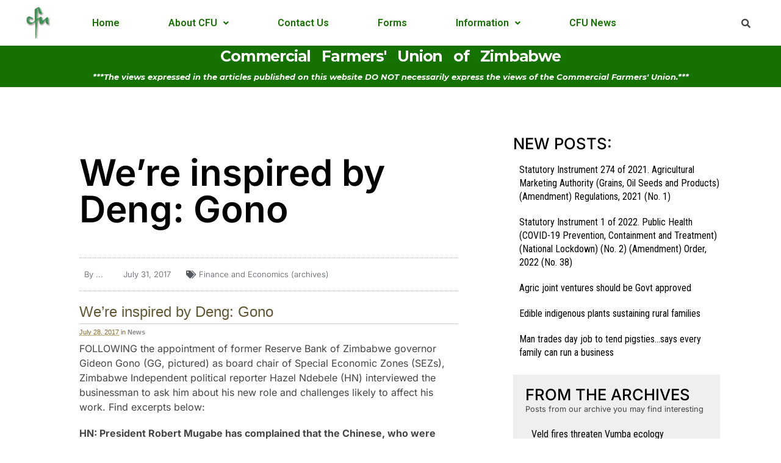

--- FILE ---
content_type: text/html; charset=UTF-8
request_url: https://cfuzim.org/we-re-inspired-by-deng-gono/
body_size: 24787
content:
<!DOCTYPE html>
<html lang="en-US">
<head>
	<meta charset="UTF-8" />
	<meta name="viewport" content="width=device-width, initial-scale=1" />
	<link rel="profile" href="http://gmpg.org/xfn/11" />
	<link rel="pingback" href="https://cfuzim.org/xmlrpc.php" />
	<script>(function(html){html.className = html.className.replace(/\bno-js\b/,'js')})(document.documentElement);</script>
<meta name='robots' content='index, follow, max-image-preview:large, max-snippet:-1, max-video-preview:-1' />

	<!-- This site is optimized with the Yoast SEO plugin v21.8 - https://yoast.com/wordpress/plugins/seo/ -->
	<title>We’re inspired by Deng: Gono - Commercial Farmers&#039; Union of Zimbabwe</title>
	<link rel="canonical" href="https://cfuzim.org/we-re-inspired-by-deng-gono/" />
	<meta property="og:locale" content="en_US" />
	<meta property="og:type" content="article" />
	<meta property="og:title" content="We’re inspired by Deng: Gono - Commercial Farmers&#039; Union of Zimbabwe" />
	<meta property="og:description" content="We’re inspired by Deng: Gono July 28, 2017 in News FOLLOWING the appointment of former Reserve Bank of Zimbabwe governor Gideon Gono (GG, pictured) as board chair of Special Economic Zones (SEZs), Zimbabwe Independent political reporter Hazel Ndebele (HN) interviewed the businessman to ask him about his new role and challenges likely to affect his work. Find &hellip; Read more &quot;We’re inspired by Deng: Gono&quot;" />
	<meta property="og:url" content="https://cfuzim.org/we-re-inspired-by-deng-gono/" />
	<meta property="og:site_name" content="Commercial Farmers&#039; Union of Zimbabwe" />
	<meta property="article:published_time" content="2017-07-31T04:22:54+00:00" />
	<meta name="author" content="..." />
	<meta name="twitter:card" content="summary_large_image" />
	<meta name="twitter:label1" content="Written by" />
	<meta name="twitter:data1" content="..." />
	<meta name="twitter:label2" content="Est. reading time" />
	<meta name="twitter:data2" content="11 minutes" />
	<script type="application/ld+json" class="yoast-schema-graph">{"@context":"https://schema.org","@graph":[{"@type":"Article","@id":"https://cfuzim.org/we-re-inspired-by-deng-gono/#article","isPartOf":{"@id":"https://cfuzim.org/we-re-inspired-by-deng-gono/"},"author":{"name":"...","@id":"https://cfuzim.org/#/schema/person/25dcf019ddf8976ad3d6e7032982b823"},"headline":"We’re inspired by Deng: Gono","datePublished":"2017-07-31T04:22:54+00:00","dateModified":"2017-07-31T04:22:54+00:00","mainEntityOfPage":{"@id":"https://cfuzim.org/we-re-inspired-by-deng-gono/"},"wordCount":2288,"commentCount":0,"publisher":{"@id":"https://cfuzim.org/#organization"},"articleSection":["Finance and Economics (archives)"],"inLanguage":"en-US","potentialAction":[{"@type":"CommentAction","name":"Comment","target":["https://cfuzim.org/we-re-inspired-by-deng-gono/#respond"]}]},{"@type":"WebPage","@id":"https://cfuzim.org/we-re-inspired-by-deng-gono/","url":"https://cfuzim.org/we-re-inspired-by-deng-gono/","name":"We’re inspired by Deng: Gono - Commercial Farmers&#039; Union of Zimbabwe","isPartOf":{"@id":"https://cfuzim.org/#website"},"datePublished":"2017-07-31T04:22:54+00:00","dateModified":"2017-07-31T04:22:54+00:00","breadcrumb":{"@id":"https://cfuzim.org/we-re-inspired-by-deng-gono/#breadcrumb"},"inLanguage":"en-US","potentialAction":[{"@type":"ReadAction","target":["https://cfuzim.org/we-re-inspired-by-deng-gono/"]}]},{"@type":"BreadcrumbList","@id":"https://cfuzim.org/we-re-inspired-by-deng-gono/#breadcrumb","itemListElement":[{"@type":"ListItem","position":1,"name":"Home","item":"https://cfuzim.org/"},{"@type":"ListItem","position":2,"name":"We’re inspired by Deng: Gono"}]},{"@type":"WebSite","@id":"https://cfuzim.org/#website","url":"https://cfuzim.org/","name":"Commercial Farmers&#039; Union of Zimbabwe","description":"Commercial Farmers Union - Zimbabwe","publisher":{"@id":"https://cfuzim.org/#organization"},"potentialAction":[{"@type":"SearchAction","target":{"@type":"EntryPoint","urlTemplate":"https://cfuzim.org/?s={search_term_string}"},"query-input":"required name=search_term_string"}],"inLanguage":"en-US"},{"@type":"Organization","@id":"https://cfuzim.org/#organization","name":"Commercial Farmers' Union of Zimbabwe","url":"https://cfuzim.org/","logo":{"@type":"ImageObject","inLanguage":"en-US","@id":"https://cfuzim.org/#/schema/logo/image/","url":"http://cfuzim.org/wp-content/uploads/2022/07/CFU-LOGO-COLOUR.jpg","contentUrl":"http://cfuzim.org/wp-content/uploads/2022/07/CFU-LOGO-COLOUR.jpg","width":1080,"height":1080,"caption":"Commercial Farmers' Union of Zimbabwe"},"image":{"@id":"https://cfuzim.org/#/schema/logo/image/"}},{"@type":"Person","@id":"https://cfuzim.org/#/schema/person/25dcf019ddf8976ad3d6e7032982b823","name":"...","image":{"@type":"ImageObject","inLanguage":"en-US","@id":"https://cfuzim.org/#/schema/person/image/","url":"https://secure.gravatar.com/avatar/675abf6286436fa8886f0b0191fc7fbdff1b08a45b2d5b142da37538a0f5753d?s=96&d=mm&r=g","contentUrl":"https://secure.gravatar.com/avatar/675abf6286436fa8886f0b0191fc7fbdff1b08a45b2d5b142da37538a0f5753d?s=96&d=mm&r=g","caption":"..."},"url":"https://cfuzim.org/author/baobweb1/"}]}</script>
	<!-- / Yoast SEO plugin. -->


<link rel='dns-prefetch' href='//fonts.googleapis.com' />
<link rel="alternate" type="application/rss+xml" title="Commercial Farmers&#039; Union of Zimbabwe &raquo; Feed" href="https://cfuzim.org/feed/" />
<link rel="alternate" type="application/rss+xml" title="Commercial Farmers&#039; Union of Zimbabwe &raquo; Comments Feed" href="https://cfuzim.org/comments/feed/" />
<link rel="alternate" type="application/rss+xml" title="Commercial Farmers&#039; Union of Zimbabwe &raquo; We’re inspired by Deng: Gono Comments Feed" href="https://cfuzim.org/we-re-inspired-by-deng-gono/feed/" />
<link rel="alternate" title="oEmbed (JSON)" type="application/json+oembed" href="https://cfuzim.org/wp-json/oembed/1.0/embed?url=https%3A%2F%2Fcfuzim.org%2Fwe-re-inspired-by-deng-gono%2F" />
<link rel="alternate" title="oEmbed (XML)" type="text/xml+oembed" href="https://cfuzim.org/wp-json/oembed/1.0/embed?url=https%3A%2F%2Fcfuzim.org%2Fwe-re-inspired-by-deng-gono%2F&#038;format=xml" />
		<!-- This site uses the Google Analytics by MonsterInsights plugin v9.11.1 - Using Analytics tracking - https://www.monsterinsights.com/ -->
							<script src="//www.googletagmanager.com/gtag/js?id=G-7J2RS8NMY8"  data-cfasync="false" data-wpfc-render="false" async></script>
			<script data-cfasync="false" data-wpfc-render="false">
				var mi_version = '9.11.1';
				var mi_track_user = true;
				var mi_no_track_reason = '';
								var MonsterInsightsDefaultLocations = {"page_location":"https:\/\/cfuzim.org\/we-re-inspired-by-deng-gono\/"};
								if ( typeof MonsterInsightsPrivacyGuardFilter === 'function' ) {
					var MonsterInsightsLocations = (typeof MonsterInsightsExcludeQuery === 'object') ? MonsterInsightsPrivacyGuardFilter( MonsterInsightsExcludeQuery ) : MonsterInsightsPrivacyGuardFilter( MonsterInsightsDefaultLocations );
				} else {
					var MonsterInsightsLocations = (typeof MonsterInsightsExcludeQuery === 'object') ? MonsterInsightsExcludeQuery : MonsterInsightsDefaultLocations;
				}

								var disableStrs = [
										'ga-disable-G-7J2RS8NMY8',
									];

				/* Function to detect opted out users */
				function __gtagTrackerIsOptedOut() {
					for (var index = 0; index < disableStrs.length; index++) {
						if (document.cookie.indexOf(disableStrs[index] + '=true') > -1) {
							return true;
						}
					}

					return false;
				}

				/* Disable tracking if the opt-out cookie exists. */
				if (__gtagTrackerIsOptedOut()) {
					for (var index = 0; index < disableStrs.length; index++) {
						window[disableStrs[index]] = true;
					}
				}

				/* Opt-out function */
				function __gtagTrackerOptout() {
					for (var index = 0; index < disableStrs.length; index++) {
						document.cookie = disableStrs[index] + '=true; expires=Thu, 31 Dec 2099 23:59:59 UTC; path=/';
						window[disableStrs[index]] = true;
					}
				}

				if ('undefined' === typeof gaOptout) {
					function gaOptout() {
						__gtagTrackerOptout();
					}
				}
								window.dataLayer = window.dataLayer || [];

				window.MonsterInsightsDualTracker = {
					helpers: {},
					trackers: {},
				};
				if (mi_track_user) {
					function __gtagDataLayer() {
						dataLayer.push(arguments);
					}

					function __gtagTracker(type, name, parameters) {
						if (!parameters) {
							parameters = {};
						}

						if (parameters.send_to) {
							__gtagDataLayer.apply(null, arguments);
							return;
						}

						if (type === 'event') {
														parameters.send_to = monsterinsights_frontend.v4_id;
							var hookName = name;
							if (typeof parameters['event_category'] !== 'undefined') {
								hookName = parameters['event_category'] + ':' + name;
							}

							if (typeof MonsterInsightsDualTracker.trackers[hookName] !== 'undefined') {
								MonsterInsightsDualTracker.trackers[hookName](parameters);
							} else {
								__gtagDataLayer('event', name, parameters);
							}
							
						} else {
							__gtagDataLayer.apply(null, arguments);
						}
					}

					__gtagTracker('js', new Date());
					__gtagTracker('set', {
						'developer_id.dZGIzZG': true,
											});
					if ( MonsterInsightsLocations.page_location ) {
						__gtagTracker('set', MonsterInsightsLocations);
					}
										__gtagTracker('config', 'G-7J2RS8NMY8', {"forceSSL":"true","link_attribution":"true"} );
										window.gtag = __gtagTracker;										(function () {
						/* https://developers.google.com/analytics/devguides/collection/analyticsjs/ */
						/* ga and __gaTracker compatibility shim. */
						var noopfn = function () {
							return null;
						};
						var newtracker = function () {
							return new Tracker();
						};
						var Tracker = function () {
							return null;
						};
						var p = Tracker.prototype;
						p.get = noopfn;
						p.set = noopfn;
						p.send = function () {
							var args = Array.prototype.slice.call(arguments);
							args.unshift('send');
							__gaTracker.apply(null, args);
						};
						var __gaTracker = function () {
							var len = arguments.length;
							if (len === 0) {
								return;
							}
							var f = arguments[len - 1];
							if (typeof f !== 'object' || f === null || typeof f.hitCallback !== 'function') {
								if ('send' === arguments[0]) {
									var hitConverted, hitObject = false, action;
									if ('event' === arguments[1]) {
										if ('undefined' !== typeof arguments[3]) {
											hitObject = {
												'eventAction': arguments[3],
												'eventCategory': arguments[2],
												'eventLabel': arguments[4],
												'value': arguments[5] ? arguments[5] : 1,
											}
										}
									}
									if ('pageview' === arguments[1]) {
										if ('undefined' !== typeof arguments[2]) {
											hitObject = {
												'eventAction': 'page_view',
												'page_path': arguments[2],
											}
										}
									}
									if (typeof arguments[2] === 'object') {
										hitObject = arguments[2];
									}
									if (typeof arguments[5] === 'object') {
										Object.assign(hitObject, arguments[5]);
									}
									if ('undefined' !== typeof arguments[1].hitType) {
										hitObject = arguments[1];
										if ('pageview' === hitObject.hitType) {
											hitObject.eventAction = 'page_view';
										}
									}
									if (hitObject) {
										action = 'timing' === arguments[1].hitType ? 'timing_complete' : hitObject.eventAction;
										hitConverted = mapArgs(hitObject);
										__gtagTracker('event', action, hitConverted);
									}
								}
								return;
							}

							function mapArgs(args) {
								var arg, hit = {};
								var gaMap = {
									'eventCategory': 'event_category',
									'eventAction': 'event_action',
									'eventLabel': 'event_label',
									'eventValue': 'event_value',
									'nonInteraction': 'non_interaction',
									'timingCategory': 'event_category',
									'timingVar': 'name',
									'timingValue': 'value',
									'timingLabel': 'event_label',
									'page': 'page_path',
									'location': 'page_location',
									'title': 'page_title',
									'referrer' : 'page_referrer',
								};
								for (arg in args) {
																		if (!(!args.hasOwnProperty(arg) || !gaMap.hasOwnProperty(arg))) {
										hit[gaMap[arg]] = args[arg];
									} else {
										hit[arg] = args[arg];
									}
								}
								return hit;
							}

							try {
								f.hitCallback();
							} catch (ex) {
							}
						};
						__gaTracker.create = newtracker;
						__gaTracker.getByName = newtracker;
						__gaTracker.getAll = function () {
							return [];
						};
						__gaTracker.remove = noopfn;
						__gaTracker.loaded = true;
						window['__gaTracker'] = __gaTracker;
					})();
									} else {
										console.log("");
					(function () {
						function __gtagTracker() {
							return null;
						}

						window['__gtagTracker'] = __gtagTracker;
						window['gtag'] = __gtagTracker;
					})();
									}
			</script>
							<!-- / Google Analytics by MonsterInsights -->
		<!-- cfuzim.org is managing ads with Advanced Ads --><script id="cfuzi-ready">
			window.advanced_ads_ready=function(e,a){a=a||"complete";var d=function(e){return"interactive"===a?"loading"!==e:"complete"===e};d(document.readyState)?e():document.addEventListener("readystatechange",(function(a){d(a.target.readyState)&&e()}),{once:"interactive"===a})},window.advanced_ads_ready_queue=window.advanced_ads_ready_queue||[];		</script>
		<style id='wp-img-auto-sizes-contain-inline-css'>
img:is([sizes=auto i],[sizes^="auto," i]){contain-intrinsic-size:3000px 1500px}
/*# sourceURL=wp-img-auto-sizes-contain-inline-css */
</style>
<link rel='stylesheet' id='formidable-css' href='https://cfuzim.org/wp-content/plugins/formidable/css/formidableforms.css?ver=811724' media='all' />
<style id='wp-emoji-styles-inline-css'>

	img.wp-smiley, img.emoji {
		display: inline !important;
		border: none !important;
		box-shadow: none !important;
		height: 1em !important;
		width: 1em !important;
		margin: 0 0.07em !important;
		vertical-align: -0.1em !important;
		background: none !important;
		padding: 0 !important;
	}
/*# sourceURL=wp-emoji-styles-inline-css */
</style>
<link rel='stylesheet' id='wp-block-library-css' href='https://cfuzim.org/wp-includes/css/dist/block-library/style.min.css?ver=6.9' media='all' />

<style id='classic-theme-styles-inline-css'>
/*! This file is auto-generated */
.wp-block-button__link{color:#fff;background-color:#32373c;border-radius:9999px;box-shadow:none;text-decoration:none;padding:calc(.667em + 2px) calc(1.333em + 2px);font-size:1.125em}.wp-block-file__button{background:#32373c;color:#fff;text-decoration:none}
/*# sourceURL=/wp-includes/css/classic-themes.min.css */
</style>
<link rel='stylesheet' id='awesome-weather-css' href='https://cfuzim.org/wp-content/plugins/awesome-weather/awesome-weather.css?ver=6.9' media='all' />
<style id='awesome-weather-inline-css'>
.awesome-weather-wrap { font-family: 'Open Sans', sans-serif; font-weight: 400; font-size: 14px; line-height: 14px; }
/*# sourceURL=awesome-weather-inline-css */
</style>
<link rel='stylesheet' id='opensans-googlefont-css' href='//fonts.googleapis.com/css?family=Open+Sans%3A400&#038;ver=6.9' media='all' />
<link rel='stylesheet' id='hfe-style-css' href='https://cfuzim.org/wp-content/plugins/header-footer-elementor/assets/css/header-footer-elementor.css?ver=1.6.15' media='all' />
<link rel='stylesheet' id='elementor-icons-css' href='https://cfuzim.org/wp-content/plugins/elementor/assets/lib/eicons/css/elementor-icons.min.css?ver=5.21.0' media='all' />
<link rel='stylesheet' id='elementor-frontend-css' href='https://cfuzim.org/wp-content/plugins/elementor/assets/css/frontend.min.css?ver=3.15.2' media='all' />
<link rel='stylesheet' id='swiper-css' href='https://cfuzim.org/wp-content/plugins/elementor/assets/lib/swiper/css/swiper.min.css?ver=5.3.6' media='all' />
<link rel='stylesheet' id='elementor-post-22430-css' href='https://cfuzim.org/wp-content/uploads/elementor/css/post-22430.css?ver=1765948287' media='all' />
<link rel='stylesheet' id='elementor-pro-css' href='https://cfuzim.org/wp-content/plugins/elementor-pro/assets/css/frontend.min.css?ver=3.14.1' media='all' />
<link rel='stylesheet' id='elementor-post-28037-css' href='https://cfuzim.org/wp-content/uploads/elementor/css/post-28037.css?ver=1765948287' media='all' />
<link rel='stylesheet' id='hfe-widgets-style-css' href='https://cfuzim.org/wp-content/plugins/header-footer-elementor/inc/widgets-css/frontend.css?ver=1.6.15' media='all' />
<link rel='stylesheet' id='inspiro-google-fonts-css' href='https://cfuzim.org/wp-content/fonts/0917a6b2b57226b0041f355b623073d2.css?ver=1.7.12' media='all' />
<link rel='stylesheet' id='inspiro-style-css' href='https://cfuzim.org/wp-content/themes/inspiro/assets/css/minified/style.min.css?ver=1.7.12' media='all' />
<style id='inspiro-style-inline-css'>
body, button, input, select, textarea {
font-family: 'Inter', sans-serif;
font-weight: 400;
}
@media screen and (min-width: 782px) {
body, button, input, select, textarea {
font-size: 16px;
line-height: 1.8;
} }
body:not(.wp-custom-logo) a.custom-logo-text {
font-family: 'Montserrat', sans-serif;
font-weight: 700;
text-transform: uppercase;
}
@media screen and (min-width: 782px) {
body:not(.wp-custom-logo) a.custom-logo-text {
font-size: 26px;
line-height: 1.8;
} }
h1, h2, h3, h4, h5, h6, .home.blog .entry-title, .page .entry-title, .page-title, #comments>h3, #respond>h3, .entry-footer {
font-weight: 700;
line-height: 1.4;
}
.site-title {
font-family: 'Inter', sans-serif;
font-weight: 700;
line-height: 1.25;
}
@media screen and (min-width: 782px) {
.site-title {
font-size: 80px;
} }
.site-description {
font-family: 'Inter', sans-serif;
line-height: 1.8;
}
@media screen and (min-width: 782px) {
.site-description {
font-size: 20px;
} }
.custom-header-button {
font-family: 'Inter', sans-serif;
line-height: 1.8;
}
@media screen and (min-width: 782px) {
.custom-header-button {
font-size: 16px;
} }
.navbar-nav a {
font-family: 'Montserrat', sans-serif;
font-weight: 500;
line-height: 1.8;
}
@media screen and (min-width: 782px) {
.navbar-nav a {
font-size: 16px;
} }
@media screen and (max-width: 64em) {
.navbar-nav li a {
font-family: 'Montserrat', sans-serif;
font-size: 16px;
font-weight: 600;
text-transform: uppercase;
line-height: 1.8;
} }

/*# sourceURL=inspiro-style-inline-css */
</style>
<link rel='stylesheet' id='elementor-post-27908-css' href='https://cfuzim.org/wp-content/uploads/elementor/css/post-27908.css?ver=1765948287' media='all' />
<link rel='stylesheet' id='elementor-post-18-css' href='https://cfuzim.org/wp-content/uploads/elementor/css/post-18.css?ver=1765948288' media='all' />
<link rel='stylesheet' id='elementor-post-85-css' href='https://cfuzim.org/wp-content/uploads/elementor/css/post-85.css?ver=1765948343' media='all' />
<link rel='stylesheet' id='google-fonts-1-css' href='https://fonts.googleapis.com/css?family=Roboto%3A100%2C100italic%2C200%2C200italic%2C300%2C300italic%2C400%2C400italic%2C500%2C500italic%2C600%2C600italic%2C700%2C700italic%2C800%2C800italic%2C900%2C900italic%7CRoboto+Slab%3A100%2C100italic%2C200%2C200italic%2C300%2C300italic%2C400%2C400italic%2C500%2C500italic%2C600%2C600italic%2C700%2C700italic%2C800%2C800italic%2C900%2C900italic%7CMontserrat%3A100%2C100italic%2C200%2C200italic%2C300%2C300italic%2C400%2C400italic%2C500%2C500italic%2C600%2C600italic%2C700%2C700italic%2C800%2C800italic%2C900%2C900italic%7CRoboto+Condensed%3A100%2C100italic%2C200%2C200italic%2C300%2C300italic%2C400%2C400italic%2C500%2C500italic%2C600%2C600italic%2C700%2C700italic%2C800%2C800italic%2C900%2C900italic&#038;display=auto&#038;ver=6.9' media='all' />
<link rel='stylesheet' id='elementor-icons-shared-0-css' href='https://cfuzim.org/wp-content/plugins/elementor/assets/lib/font-awesome/css/fontawesome.min.css?ver=5.15.3' media='all' />
<link rel='stylesheet' id='elementor-icons-fa-solid-css' href='https://cfuzim.org/wp-content/plugins/elementor/assets/lib/font-awesome/css/solid.min.css?ver=5.15.3' media='all' />
<link rel='stylesheet' id='elementor-icons-fa-regular-css' href='https://cfuzim.org/wp-content/plugins/elementor/assets/lib/font-awesome/css/regular.min.css?ver=5.15.3' media='all' />
<link rel="preconnect" href="https://fonts.gstatic.com/" crossorigin><script src="https://cfuzim.org/wp-content/plugins/google-analytics-for-wordpress/assets/js/frontend-gtag.min.js?ver=9.11.1" id="monsterinsights-frontend-script-js" async data-wp-strategy="async"></script>
<script data-cfasync="false" data-wpfc-render="false" id='monsterinsights-frontend-script-js-extra'>var monsterinsights_frontend = {"js_events_tracking":"true","download_extensions":"doc,pdf,ppt,zip,xls,docx,pptx,xlsx","inbound_paths":"[{\"path\":\"\\\/go\\\/\",\"label\":\"affiliate\"},{\"path\":\"\\\/recommend\\\/\",\"label\":\"affiliate\"}]","home_url":"https:\/\/cfuzim.org","hash_tracking":"false","v4_id":"G-7J2RS8NMY8"};</script>
<script src="https://cfuzim.org/wp-includes/js/jquery/jquery.min.js?ver=3.7.1" id="jquery-core-js"></script>
<script src="https://cfuzim.org/wp-includes/js/jquery/jquery-migrate.min.js?ver=3.4.1" id="jquery-migrate-js"></script>
<link rel="https://api.w.org/" href="https://cfuzim.org/wp-json/" /><link rel="alternate" title="JSON" type="application/json" href="https://cfuzim.org/wp-json/wp/v2/posts/10875" /><link rel="EditURI" type="application/rsd+xml" title="RSD" href="https://cfuzim.org/xmlrpc.php?rsd" />
<meta name="generator" content="WordPress 6.9" />
<link rel='shortlink' href='https://cfuzim.org/?p=10875' />
<link rel="pingback" href="https://cfuzim.org/xmlrpc.php">
<link rel="pingback" href="https://cfuzim.org/xmlrpc.php"><meta name="generator" content="Elementor 3.15.2; features: e_dom_optimization, e_optimized_assets_loading, additional_custom_breakpoints; settings: css_print_method-external, google_font-enabled, font_display-auto">
		<style id="inspiro-custom-header-styles" type="text/css">
					.site-title a,
			.colors-dark .site-title a,
			.colors-custom .site-title a,
			body.has-header-image .site-title a,
			body.has-header-video .site-title a,
			body.has-header-image.colors-dark .site-title a,
			body.has-header-video.colors-dark .site-title a,
			body.has-header-image.colors-custom .site-title a,
			body.has-header-video.colors-custom .site-title a,
			.site-description,
			.colors-dark .site-description,
			.colors-custom .site-description,
			body.has-header-image .site-description,
			body.has-header-video .site-description,
			body.has-header-image.colors-dark .site-description,
			body.has-header-video.colors-dark .site-description,
			body.has-header-image.colors-custom .site-description,
			body.has-header-video.colors-custom .site-description {
				color: ;
			}
		
					.custom-header-button {
				color: #ffffff;
				border-color: #ffffff;
			}
		
					.custom-header-button:hover {
				color: #ffffff;
			}
		
		
        
        
        
		            .headroom--not-top .navbar,
			.has-header-image.home.blog .headroom--not-top .navbar, 
			.has-header-image.inspiro-front-page .headroom--not-top .navbar, 
			.has-header-video.home.blog .headroom--not-top .navbar, 
			.has-header-video.inspiro-front-page .headroom--not-top .navbar {
				background-color: rgba(0,0,0,0.9);
			}
				</style>
		<script async src="https://pagead2.googlesyndication.com/pagead/js/adsbygoogle.js"></script>
<script>
     (adsbygoogle = window.adsbygoogle || []).push({
          google_ad_client: "ca-pub-8913518858942059",
          enable_page_level_ads: true
     });
</script><link rel="icon" href="https://cfuzim.org/wp-content/uploads/2019/07/favicon.ico" sizes="32x32" />
<link rel="icon" href="https://cfuzim.org/wp-content/uploads/2019/07/favicon.ico" sizes="192x192" />
<link rel="apple-touch-icon" href="https://cfuzim.org/wp-content/uploads/2019/07/favicon.ico" />
<meta name="msapplication-TileImage" content="https://cfuzim.org/wp-content/uploads/2019/07/favicon.ico" />
		<style id="wp-custom-css">
			

/** Start Template Kit CSS: Professional Services (css/customizer.css) **/

.download-application-text {
	color: #fff;
	font-size: 24px;
  font-weight: 600;
	margin: 0;
	margin-bottom:10px;
  margin-right: 40px;
	display:inline-block;
	font-family: 'Poppins', sans-serif;
}
.download-application-btn {
	color: #fff;
	background: #26bdef;
	padding: 15px 40px;
	font-size:16px;
	font-family: 'Poppins', sans-serif;
	transition:.5s ease;
	display:inline-block;
}
.download-application-btn:hover{
	color: #26bdef;
	background: #fff;
}
.display-inline {
	display: inline-block;
}

@media (max-width: 1024px) {
	.responsive-column {
		width: 50% !important;
	}
}

@media (max-width: 600px) {
	.responsive-column {
		width: 100% !important;
	}
}

/** End Template Kit CSS: Professional Services (css/customizer.css) **/



/** Start Template Kit CSS: Theatre Company (css/customizer.css) **/

/* Envato Kit 81  Custom Styles - classes are added under the Advanced tab of the noted element */

/* Image Gallery */
.envato-kit-81-gallery-item .wp-caption{
	position:relative;
}

.envato-kit-81-gallery-item .wp-caption figcaption{
	position:absolute;
	bottom:0px;
	right:0px;
	display:block;
	padding:20px 30px;
	background-color:#ffffff;
	z-index:100;
}

.envato-kit-81-course-item .wp-caption{
	position:relative;
}

.envato-kit-81-course-item .wp-caption figcaption{
	position:absolute;
	top:0px;
	left:0px;
	display:block;
	padding:20px 30px;
	background-color:#ffffff;
	z-index:100;
}

/* Image borders */
.envato-kit-81-img-border .elementor-image{
	position:relative;
	border:1px
}

.envato-kit-81-img-border .elementor-image img{
	position:relative;
	left:25px;
	top:25px;
}

@media screen and (max-width: 667px){
	.envato-kit-81-center-slides .elementor-slide-content{max-width: 100% !important;
		text-align: center;}
}

/** End Template Kit CSS: Theatre Company (css/customizer.css) **/

		</style>
		<style id="wpforms-css-vars-root">
				:root {
					--wpforms-field-border-radius: 3px;
--wpforms-field-background-color: #ffffff;
--wpforms-field-border-color: rgba( 0, 0, 0, 0.25 );
--wpforms-field-text-color: rgba( 0, 0, 0, 0.7 );
--wpforms-label-color: rgba( 0, 0, 0, 0.85 );
--wpforms-label-sublabel-color: rgba( 0, 0, 0, 0.55 );
--wpforms-label-error-color: #d63637;
--wpforms-button-border-radius: 3px;
--wpforms-button-background-color: #066aab;
--wpforms-button-text-color: #ffffff;
--wpforms-field-size-input-height: 43px;
--wpforms-field-size-input-spacing: 15px;
--wpforms-field-size-font-size: 16px;
--wpforms-field-size-line-height: 19px;
--wpforms-field-size-padding-h: 14px;
--wpforms-field-size-checkbox-size: 16px;
--wpforms-field-size-sublabel-spacing: 5px;
--wpforms-field-size-icon-size: 1;
--wpforms-label-size-font-size: 16px;
--wpforms-label-size-line-height: 19px;
--wpforms-label-size-sublabel-font-size: 14px;
--wpforms-label-size-sublabel-line-height: 17px;
--wpforms-button-size-font-size: 17px;
--wpforms-button-size-height: 41px;
--wpforms-button-size-padding-h: 15px;
--wpforms-button-size-margin-top: 10px;

				}
			</style></head>

<body class="wp-singular post-template-default single single-post postid-10875 single-format-standard wp-custom-logo wp-embed-responsive wp-theme-inspiro ehf-header ehf-template-inspiro ehf-stylesheet-inspiro group-blog page-layout-full-width post-display-content-excerpt colors-light elementor-default elementor-template-full-width elementor-kit-22430 aa-prefix-cfuzi- elementor-page-70 elementor-page-85">

<aside id="side-nav" class="side-nav" tabindex="-1">
	<div class="side-nav__scrollable-container">
		<div class="side-nav__wrap">
			<div class="side-nav__close-button">
				<button type="button" class="navbar-toggle">
					<span class="screen-reader-text">Toggle navigation</span>
					<span class="icon-bar"></span>
					<span class="icon-bar"></span>
					<span class="icon-bar"></span>
				</button>
			</div>
								</div>
	</div>
</aside>
<div class="side-nav-overlay"></div>

<div id="page" class="hfeed site">

		<header id="masthead" itemscope="itemscope" itemtype="https://schema.org/WPHeader">
			<p class="main-title bhf-hidden" itemprop="headline"><a href="https://cfuzim.org" title="Commercial Farmers&#039; Union of Zimbabwe" rel="home">Commercial Farmers&#039; Union of Zimbabwe</a></p>
					<div data-elementor-type="wp-post" data-elementor-id="28037" class="elementor elementor-28037" data-elementor-post-type="elementor-hf">
									<section class="elementor-section elementor-top-section elementor-element elementor-element-3b46017 elementor-section-content-middle elementor-section-boxed elementor-section-height-default elementor-section-height-default" data-id="3b46017" data-element_type="section" data-settings="{&quot;background_background&quot;:&quot;classic&quot;}">
						<div class="elementor-container elementor-column-gap-default">
					<div class="elementor-column elementor-col-33 elementor-top-column elementor-element elementor-element-3bdd6a5" data-id="3bdd6a5" data-element_type="column">
			<div class="elementor-widget-wrap elementor-element-populated">
								<div class="elementor-element elementor-element-c789bc5 elementor-widget elementor-widget-image" data-id="c789bc5" data-element_type="widget" data-widget_type="image.default">
				<div class="elementor-widget-container">
															<img width="150" height="150" src="https://cfuzim.org/wp-content/uploads/2022/07/CFU-LOGO-COLOUR-150x150.jpg" class="attachment-thumbnail size-thumbnail wp-image-28119" alt="" srcset="https://cfuzim.org/wp-content/uploads/2022/07/CFU-LOGO-COLOUR-150x150.jpg 150w, https://cfuzim.org/wp-content/uploads/2022/07/CFU-LOGO-COLOUR-300x300.jpg 300w, https://cfuzim.org/wp-content/uploads/2022/07/CFU-LOGO-COLOUR-1024x1024.jpg 1024w, https://cfuzim.org/wp-content/uploads/2022/07/CFU-LOGO-COLOUR-768x768.jpg 768w, https://cfuzim.org/wp-content/uploads/2022/07/CFU-LOGO-COLOUR.jpg 1080w" sizes="100vw" />															</div>
				</div>
					</div>
		</div>
				<div class="elementor-column elementor-col-33 elementor-top-column elementor-element elementor-element-c0ff30d" data-id="c0ff30d" data-element_type="column">
			<div class="elementor-widget-wrap elementor-element-populated">
								<div class="elementor-element elementor-element-d0faa42 hfe-nav-menu__align-left hfe-submenu-icon-arrow hfe-submenu-animation-none hfe-link-redirect-child hfe-nav-menu__breakpoint-tablet elementor-widget elementor-widget-navigation-menu" data-id="d0faa42" data-element_type="widget" data-settings="{&quot;padding_horizontal_menu_item&quot;:{&quot;unit&quot;:&quot;px&quot;,&quot;size&quot;:40,&quot;sizes&quot;:[]},&quot;padding_vertical_menu_item&quot;:{&quot;unit&quot;:&quot;px&quot;,&quot;size&quot;:16,&quot;sizes&quot;:[]},&quot;menu_space_between&quot;:{&quot;unit&quot;:&quot;px&quot;,&quot;size&quot;:0,&quot;sizes&quot;:[]},&quot;menu_row_space&quot;:{&quot;unit&quot;:&quot;px&quot;,&quot;size&quot;:0,&quot;sizes&quot;:[]},&quot;width_dropdown_item&quot;:{&quot;unit&quot;:&quot;px&quot;,&quot;size&quot;:97,&quot;sizes&quot;:[]},&quot;padding_horizontal_dropdown_item&quot;:{&quot;unit&quot;:&quot;px&quot;,&quot;size&quot;:27,&quot;sizes&quot;:[]},&quot;padding_vertical_dropdown_item&quot;:{&quot;unit&quot;:&quot;px&quot;,&quot;size&quot;:6,&quot;sizes&quot;:[]},&quot;padding_horizontal_menu_item_tablet&quot;:{&quot;unit&quot;:&quot;px&quot;,&quot;size&quot;:&quot;&quot;,&quot;sizes&quot;:[]},&quot;padding_horizontal_menu_item_mobile&quot;:{&quot;unit&quot;:&quot;px&quot;,&quot;size&quot;:&quot;&quot;,&quot;sizes&quot;:[]},&quot;padding_vertical_menu_item_tablet&quot;:{&quot;unit&quot;:&quot;px&quot;,&quot;size&quot;:&quot;&quot;,&quot;sizes&quot;:[]},&quot;padding_vertical_menu_item_mobile&quot;:{&quot;unit&quot;:&quot;px&quot;,&quot;size&quot;:&quot;&quot;,&quot;sizes&quot;:[]},&quot;menu_space_between_tablet&quot;:{&quot;unit&quot;:&quot;px&quot;,&quot;size&quot;:&quot;&quot;,&quot;sizes&quot;:[]},&quot;menu_space_between_mobile&quot;:{&quot;unit&quot;:&quot;px&quot;,&quot;size&quot;:&quot;&quot;,&quot;sizes&quot;:[]},&quot;menu_row_space_tablet&quot;:{&quot;unit&quot;:&quot;px&quot;,&quot;size&quot;:&quot;&quot;,&quot;sizes&quot;:[]},&quot;menu_row_space_mobile&quot;:{&quot;unit&quot;:&quot;px&quot;,&quot;size&quot;:&quot;&quot;,&quot;sizes&quot;:[]},&quot;dropdown_border_radius&quot;:{&quot;unit&quot;:&quot;px&quot;,&quot;top&quot;:&quot;&quot;,&quot;right&quot;:&quot;&quot;,&quot;bottom&quot;:&quot;&quot;,&quot;left&quot;:&quot;&quot;,&quot;isLinked&quot;:true},&quot;dropdown_border_radius_tablet&quot;:{&quot;unit&quot;:&quot;px&quot;,&quot;top&quot;:&quot;&quot;,&quot;right&quot;:&quot;&quot;,&quot;bottom&quot;:&quot;&quot;,&quot;left&quot;:&quot;&quot;,&quot;isLinked&quot;:true},&quot;dropdown_border_radius_mobile&quot;:{&quot;unit&quot;:&quot;px&quot;,&quot;top&quot;:&quot;&quot;,&quot;right&quot;:&quot;&quot;,&quot;bottom&quot;:&quot;&quot;,&quot;left&quot;:&quot;&quot;,&quot;isLinked&quot;:true},&quot;width_dropdown_item_tablet&quot;:{&quot;unit&quot;:&quot;px&quot;,&quot;size&quot;:&quot;&quot;,&quot;sizes&quot;:[]},&quot;width_dropdown_item_mobile&quot;:{&quot;unit&quot;:&quot;px&quot;,&quot;size&quot;:&quot;&quot;,&quot;sizes&quot;:[]},&quot;padding_horizontal_dropdown_item_tablet&quot;:{&quot;unit&quot;:&quot;px&quot;,&quot;size&quot;:&quot;&quot;,&quot;sizes&quot;:[]},&quot;padding_horizontal_dropdown_item_mobile&quot;:{&quot;unit&quot;:&quot;px&quot;,&quot;size&quot;:&quot;&quot;,&quot;sizes&quot;:[]},&quot;padding_vertical_dropdown_item_tablet&quot;:{&quot;unit&quot;:&quot;px&quot;,&quot;size&quot;:&quot;&quot;,&quot;sizes&quot;:[]},&quot;padding_vertical_dropdown_item_mobile&quot;:{&quot;unit&quot;:&quot;px&quot;,&quot;size&quot;:&quot;&quot;,&quot;sizes&quot;:[]},&quot;distance_from_menu&quot;:{&quot;unit&quot;:&quot;px&quot;,&quot;size&quot;:&quot;&quot;,&quot;sizes&quot;:[]},&quot;distance_from_menu_tablet&quot;:{&quot;unit&quot;:&quot;px&quot;,&quot;size&quot;:&quot;&quot;,&quot;sizes&quot;:[]},&quot;distance_from_menu_mobile&quot;:{&quot;unit&quot;:&quot;px&quot;,&quot;size&quot;:&quot;&quot;,&quot;sizes&quot;:[]},&quot;toggle_size&quot;:{&quot;unit&quot;:&quot;px&quot;,&quot;size&quot;:&quot;&quot;,&quot;sizes&quot;:[]},&quot;toggle_size_tablet&quot;:{&quot;unit&quot;:&quot;px&quot;,&quot;size&quot;:&quot;&quot;,&quot;sizes&quot;:[]},&quot;toggle_size_mobile&quot;:{&quot;unit&quot;:&quot;px&quot;,&quot;size&quot;:&quot;&quot;,&quot;sizes&quot;:[]},&quot;toggle_border_width&quot;:{&quot;unit&quot;:&quot;px&quot;,&quot;size&quot;:&quot;&quot;,&quot;sizes&quot;:[]},&quot;toggle_border_width_tablet&quot;:{&quot;unit&quot;:&quot;px&quot;,&quot;size&quot;:&quot;&quot;,&quot;sizes&quot;:[]},&quot;toggle_border_width_mobile&quot;:{&quot;unit&quot;:&quot;px&quot;,&quot;size&quot;:&quot;&quot;,&quot;sizes&quot;:[]},&quot;toggle_border_radius&quot;:{&quot;unit&quot;:&quot;px&quot;,&quot;size&quot;:&quot;&quot;,&quot;sizes&quot;:[]},&quot;toggle_border_radius_tablet&quot;:{&quot;unit&quot;:&quot;px&quot;,&quot;size&quot;:&quot;&quot;,&quot;sizes&quot;:[]},&quot;toggle_border_radius_mobile&quot;:{&quot;unit&quot;:&quot;px&quot;,&quot;size&quot;:&quot;&quot;,&quot;sizes&quot;:[]}}" data-widget_type="navigation-menu.default">
				<div class="elementor-widget-container">
						<div class="hfe-nav-menu hfe-layout-horizontal hfe-nav-menu-layout horizontal hfe-pointer__none" data-layout="horizontal">
				<div role="button" class="hfe-nav-menu__toggle elementor-clickable">
					<span class="screen-reader-text">Menu</span>
					<div class="hfe-nav-menu-icon">
						<i aria-hidden="true"  class="fas fa-align-justify"></i>					</div>
				</div>
				<nav class="hfe-nav-menu__layout-horizontal hfe-nav-menu__submenu-arrow" data-toggle-icon="&lt;i aria-hidden=&quot;true&quot; tabindex=&quot;0&quot; class=&quot;fas fa-align-justify&quot;&gt;&lt;/i&gt;" data-close-icon="&lt;i aria-hidden=&quot;true&quot; tabindex=&quot;0&quot; class=&quot;far fa-window-close&quot;&gt;&lt;/i&gt;" data-full-width="yes"><ul id="menu-1-d0faa42" class="hfe-nav-menu"><li id="menu-item-28075" class="menu-item menu-item-type-custom menu-item-object-custom menu-item-home parent hfe-creative-menu"><a href="https://cfuzim.org/" class = "hfe-menu-item">Home</a></li>
<li id="menu-item-28449" class="menu-item menu-item-type-post_type menu-item-object-page menu-item-has-children parent hfe-has-submenu hfe-creative-menu"><div class="hfe-has-submenu-container"><a href="https://cfuzim.org/home-commercial-farmers-union/about-cfu/" class = "hfe-menu-item">About CFU<span class='hfe-menu-toggle sub-arrow hfe-menu-child-0'><i class='fa'></i></span></a></div>
<ul class="sub-menu">
	<li id="menu-item-28499" class="menu-item menu-item-type-post_type menu-item-object-page hfe-creative-menu"><a href="https://cfuzim.org/home-commercial-farmers-union/about-cfu/" class = "hfe-sub-menu-item">About CFU</a></li>
	<li id="menu-item-28523" class="menu-item menu-item-type-post_type menu-item-object-page hfe-creative-menu"><a href="https://cfuzim.org/membership/" class = "hfe-sub-menu-item">Membership</a></li>
	<li id="menu-item-28489" class="menu-item menu-item-type-post_type menu-item-object-page hfe-creative-menu"><a href="https://cfuzim.org/advertising/" class = "hfe-sub-menu-item">Advertising</a></li>
	<li id="menu-item-29075" class="menu-item menu-item-type-post_type menu-item-object-page hfe-creative-menu"><a href="https://cfuzim.org/cfu-congress/" class = "hfe-sub-menu-item">CFU CONGRESS</a></li>
</ul>
</li>
<li id="menu-item-28450" class="menu-item menu-item-type-post_type menu-item-object-page parent hfe-creative-menu"><a href="https://cfuzim.org/contact-us/" class = "hfe-menu-item">Contact Us</a></li>
<li id="menu-item-28545" class="menu-item menu-item-type-post_type menu-item-object-page parent hfe-creative-menu"><a href="https://cfuzim.org/useful-forms/" class = "hfe-menu-item">Forms</a></li>
<li id="menu-item-49" class="menu-item menu-item-type-custom menu-item-object-custom menu-item-has-children parent hfe-has-submenu hfe-creative-menu"><div class="hfe-has-submenu-container"><a href="#" class = "hfe-menu-item">Information<span class='hfe-menu-toggle sub-arrow hfe-menu-child-0'><i class='fa'></i></span></a></div>
<ul class="sub-menu">
	<li id="menu-item-28972" class="menu-item menu-item-type-post_type menu-item-object-page hfe-creative-menu"><a href="https://cfuzim.org/?page_id=28960" class = "hfe-sub-menu-item">ZESA Tarrifs</a></li>
	<li id="menu-item-28851" class="menu-item menu-item-type-post_type menu-item-object-page menu-item-has-children hfe-has-submenu hfe-creative-menu"><div class="hfe-has-submenu-container"><a href="https://cfuzim.org/labour/" class = "hfe-sub-menu-item">Labour<span class='hfe-menu-toggle sub-arrow hfe-menu-child-1'><i class='fa'></i></span></a></div>
	<ul class="sub-menu">
		<li id="menu-item-28789" class="menu-item menu-item-type-post_type menu-item-object-page hfe-creative-menu"><a href="https://cfuzim.org/nec-wage-negotiations/" class = "hfe-sub-menu-item">NEC Wage Negotiations</a></li>
	</ul>
</li>
	<li id="menu-item-28829" class="menu-item menu-item-type-post_type menu-item-object-page hfe-creative-menu"><a href="https://cfuzim.org/statutory-instruments/" class = "hfe-sub-menu-item">Statutory Instruments</a></li>
	<li id="menu-item-16573" class="menu-item menu-item-type-custom menu-item-object-custom menu-item-has-children hfe-has-submenu hfe-creative-menu"><div class="hfe-has-submenu-container"><a href="#" class = "hfe-sub-menu-item">Archives<span class='hfe-menu-toggle sub-arrow hfe-menu-child-1'><i class='fa'></i></span></a></div>
	<ul class="sub-menu">
		<li id="menu-item-16582" class="menu-item menu-item-type-taxonomy menu-item-object-category hfe-creative-menu"><a href="https://cfuzim.org/category/information-a-research/gazetted-properties-2/" class = "hfe-sub-menu-item">Gazetted Properties (archives)</a></li>
	</ul>
</li>
</ul>
</li>
<li id="menu-item-28583" class="menu-item menu-item-type-post_type menu-item-object-page parent hfe-creative-menu"><a href="https://cfuzim.org/cfu-news/" class = "hfe-menu-item">CFU News</a></li>
</ul></nav>
			</div>
					</div>
				</div>
					</div>
		</div>
				<div class="elementor-column elementor-col-33 elementor-top-column elementor-element elementor-element-da47f4c" data-id="da47f4c" data-element_type="column">
			<div class="elementor-widget-wrap elementor-element-populated">
								<div class="elementor-element elementor-element-9d12b8d hfe-search-layout-icon elementor-widget elementor-widget-hfe-search-button" data-id="9d12b8d" data-element_type="widget" data-settings="{&quot;input_icon_size&quot;:{&quot;unit&quot;:&quot;px&quot;,&quot;size&quot;:250,&quot;sizes&quot;:[]},&quot;input_icon_size_tablet&quot;:{&quot;unit&quot;:&quot;px&quot;,&quot;size&quot;:&quot;&quot;,&quot;sizes&quot;:[]},&quot;input_icon_size_mobile&quot;:{&quot;unit&quot;:&quot;px&quot;,&quot;size&quot;:&quot;&quot;,&quot;sizes&quot;:[]},&quot;toggle_icon_size&quot;:{&quot;unit&quot;:&quot;px&quot;,&quot;size&quot;:15,&quot;sizes&quot;:[]},&quot;toggle_icon_size_tablet&quot;:{&quot;unit&quot;:&quot;px&quot;,&quot;size&quot;:&quot;&quot;,&quot;sizes&quot;:[]},&quot;toggle_icon_size_mobile&quot;:{&quot;unit&quot;:&quot;px&quot;,&quot;size&quot;:&quot;&quot;,&quot;sizes&quot;:[]}}" data-widget_type="hfe-search-button.default">
				<div class="elementor-widget-container">
					<form class="hfe-search-button-wrapper" role="search" action="https://cfuzim.org" method="get">
						<div class = "hfe-search-icon-toggle">
				<input placeholder="" class="hfe-search-form__input" type="search" name="s" title="Search" value="">
				<i class="fas fa-search" aria-hidden="true"></i>
			</div>
					</form>
				</div>
				</div>
					</div>
		</div>
							</div>
		</section>
				<section class="elementor-section elementor-top-section elementor-element elementor-element-8e9694f elementor-section-content-middle elementor-section-full_width elementor-section-height-default elementor-section-height-default" data-id="8e9694f" data-element_type="section" data-settings="{&quot;background_background&quot;:&quot;classic&quot;}">
						<div class="elementor-container elementor-column-gap-narrow">
					<div class="elementor-column elementor-col-100 elementor-top-column elementor-element elementor-element-529ba15" data-id="529ba15" data-element_type="column">
			<div class="elementor-widget-wrap elementor-element-populated">
								<div class="elementor-element elementor-element-3f3358d elementor-widget elementor-widget-heading" data-id="3f3358d" data-element_type="widget" data-widget_type="heading.default">
				<div class="elementor-widget-container">
			<h6 class="elementor-heading-title elementor-size-small">Commercial Farmers' Union of Zimbabwe</h6>		</div>
				</div>
					</div>
		</div>
							</div>
		</section>
				<section class="elementor-section elementor-top-section elementor-element elementor-element-6e34fa8 elementor-section-boxed elementor-section-height-default elementor-section-height-default" data-id="6e34fa8" data-element_type="section" data-settings="{&quot;background_background&quot;:&quot;classic&quot;}">
						<div class="elementor-container elementor-column-gap-default">
					<div class="elementor-column elementor-col-100 elementor-top-column elementor-element elementor-element-bd6d6cb" data-id="bd6d6cb" data-element_type="column">
			<div class="elementor-widget-wrap elementor-element-populated">
								<div class="elementor-element elementor-element-957feae elementor-widget elementor-widget-heading" data-id="957feae" data-element_type="widget" data-widget_type="heading.default">
				<div class="elementor-widget-container">
			<h2 class="elementor-heading-title elementor-size-default">***The views expressed in the articles published on this website DO NOT necessarily express the views of the Commercial Farmers' Union.***</h2>		</div>
				</div>
					</div>
		</div>
							</div>
		</section>
							</div>
				</header>

	<!DOCTYPE html>
<html lang="en-US">
<head>
	<meta charset="UTF-8">
	<meta name="viewport" content="width=device-width, initial-scale=1.0, viewport-fit=cover" />		</head>
<body class="wp-singular post-template-default single single-post postid-10875 single-format-standard wp-custom-logo wp-embed-responsive wp-theme-inspiro ehf-header ehf-template-inspiro ehf-stylesheet-inspiro group-blog page-layout-full-width post-display-content-excerpt colors-light elementor-default elementor-template-full-width elementor-kit-22430 aa-prefix-cfuzi- elementor-page-70 elementor-page-85">
		<div data-elementor-type="single" data-elementor-id="85" class="elementor elementor-85 elementor-location-single post-10875 post type-post status-publish format-standard hentry category-finance-and-economics" data-elementor-post-type="elementor_library">
								<section class="elementor-section elementor-top-section elementor-element elementor-element-5747dff8 elementor-section-boxed elementor-section-height-default elementor-section-height-default" data-id="5747dff8" data-element_type="section">
						<div class="elementor-container elementor-column-gap-default">
					<div class="elementor-column elementor-col-50 elementor-top-column elementor-element elementor-element-198df517" data-id="198df517" data-element_type="column" data-settings="{&quot;background_background&quot;:&quot;classic&quot;}">
			<div class="elementor-widget-wrap elementor-element-populated">
								<div class="elementor-element elementor-element-12d2e903 elementor-widget elementor-widget-theme-post-title elementor-page-title elementor-widget-heading" data-id="12d2e903" data-element_type="widget" data-widget_type="theme-post-title.default">
				<div class="elementor-widget-container">
			<h1 class="elementor-heading-title elementor-size-default">We’re inspired by Deng: Gono</h1>		</div>
				</div>
				<div class="elementor-element elementor-element-25c82228 elementor-mobile-align-center elementor-widget elementor-widget-post-info" data-id="25c82228" data-element_type="widget" data-widget_type="post-info.default">
				<div class="elementor-widget-container">
					<ul class="elementor-inline-items elementor-icon-list-items elementor-post-info">
								<li class="elementor-icon-list-item elementor-repeater-item-a339c7b elementor-inline-item" itemprop="author">
						<a href="https://cfuzim.org/author/baobweb1/">
														<span class="elementor-icon-list-text elementor-post-info__item elementor-post-info__item--type-author">
							<span class="elementor-post-info__item-prefix">By</span>
										...					</span>
									</a>
				</li>
				<li class="elementor-icon-list-item elementor-repeater-item-ba9c996 elementor-inline-item" itemprop="datePublished">
						<a href="https://cfuzim.org/2017/07/31/">
														<span class="elementor-icon-list-text elementor-post-info__item elementor-post-info__item--type-date">
										July 31, 2017					</span>
									</a>
				</li>
				<li class="elementor-icon-list-item elementor-repeater-item-8954d80 elementor-inline-item" itemprop="about">
										<span class="elementor-icon-list-icon">
								<i aria-hidden="true" class="fas fa-tags"></i>							</span>
									<span class="elementor-icon-list-text elementor-post-info__item elementor-post-info__item--type-terms">
										<span class="elementor-post-info__terms-list">
				<a href="https://cfuzim.org/category/newspaper-articles/finance-and-economics/" class="elementor-post-info__terms-list-item">Finance and Economics (archives)</a>				</span>
					</span>
								</li>
				</ul>
				</div>
				</div>
				<div class="elementor-element elementor-element-29d3e323 elementor-widget elementor-widget-theme-post-content" data-id="29d3e323" data-element_type="widget" data-widget_type="theme-post-content.default">
				<div class="elementor-widget-container">
			<h1 class="title" style="margin: 0px 0px 5px; padding: 0px 0px 5px; border-width: 0px 0px 1px; border-top-style: initial; border-right-style: initial; border-bottom-style: solid; border-left-style: initial; border-top-color: initial; border-right-color: initial; border-bottom-color: #cccccc; border-left-color: initial; border-image: initial; outline: 0px; font-size: 24px; vertical-align: baseline; background: transparent; font-family: 'PT Serif', arial, sans-serif; color: #615732; font-weight: normal; line-height: 1.2em; font-stretch: normal;">We’re inspired by Deng: Gono</h1>
<div class="post-meta" style="margin: 0px 0px 0.6em; padding: 0px; border: 0px; outline: 0px; font-size: 11px; vertical-align: baseline; background-image: initial; background-position: initial; background-size: initial; background-repeat: initial; background-attachment: initial; background-origin: initial; background-clip: initial; color: #87682e; font-stretch: normal; line-height: 1.5em; font-family: Arial, sans-serif;"><abbr class="date time published" style="margin: 0px; padding: 0px; border-top: 0px; border-right: 0px; border-left: 0px; border-bottom-color: #999999; border-image: initial; outline: 0px; vertical-align: baseline; background: transparent;" title="2017-07-28T16:12:47+0200">July 28, 2017</abbr> <span class="small" style="margin: 0px; padding: 0px; border: 0px; outline: 0px; vertical-align: baseline; background: transparent; text-transform: lowercase;">in</span> <span class="categories" style="margin: 0px; padding: 0px; border: 0px; outline: 0px; vertical-align: baseline; background: transparent;"><a href="https://www.theindependent.co.zw/news/" title="View all items in News" style="margin: 0px; padding: 0px; border: 0px; outline: 0px; vertical-align: baseline; background: transparent; color: #888888; font-weight: bold;">News</a></span></div>
<p style="margin: 0px 0px 1.2em; padding: 0px; border: 0px; outline: 0px; vertical-align: baseline; background: transparent; font-stretch: normal; line-height: 1.5em;">FOLLOWING the appointment of former Reserve Bank of Zimbabwe governor Gideon Gono (GG, pictured) as board chair of Special Economic Zones (SEZs), Zimbabwe Independent political reporter Hazel Ndebele (HN) interviewed the businessman to ask him about his new role and challenges likely to affect his work. Find excerpts below:<span id="more-61346" style="margin: 0px; padding: 0px; border: 0px; outline: 0px; vertical-align: baseline; background: transparent;"></span></p>
<p style="margin: 0px 0px 1.2em; padding: 0px; border: 0px; outline: 0px; vertical-align: baseline; background: transparent; font-stretch: normal; line-height: 1.5em;"><strong style="margin: 0px; padding: 0px; border: 0px; outline: 0px; vertical-align: baseline; background: transparent;">HN: President Robert Mugabe has complained that the Chinese, who were involved in diamond mining in Chiadzwa, short-changed the country with billions of US dollars allegedly unaccounted for. Given the government’s Look East policy and China being the kingpin of that policy and the West not forthcoming, what is the SEZ position regarding investment attraction?</strong></p>
<p style="margin: 0px 0px 1.2em; padding: 0px; border: 0px; outline: 0px; vertical-align: baseline; background: transparent; font-stretch: normal; line-height: 1.5em;">GG: We will approach our mission to attract investors to Zimbabwe based on Dengism Philosohy from China’s great leader Deng Xiaoping: the first one is what he said about the transformation of the Chinese economy. He said “it doesn’t matter if the cat is black or white, so long it catches mice”.</p>
<p style="margin: 0px 0px 1.2em; padding: 0px; border: 0px; outline: 0px; vertical-align: baseline; background: transparent; font-stretch: normal; line-height: 1.5em;">The second teaching is “seek truth from facts” and you will make correct decisions. Zhu Rongi, the ex-Governor of the People’s Bank of China who actually spearheaded the transformation of China to the modern economy it is today, also has many lessons to teach us on how to transform a difficult economy with rampant corruption, company closures, joblessness and lack of foreign investment into a vibrant, modern and attractive economy for investors.</p>
<p style="margin: 0px 0px 1.2em; padding: 0px; border: 0px; outline: 0px; vertical-align: baseline; background: transparent; font-stretch: normal; line-height: 1.5em;"><strong style="margin: 0px; padding: 0px; border: 0px; outline: 0px; vertical-align: baseline; background: transparent;">HN: Economic experts say it is difficult for a SEZ to succeed in an environment where investors lack confidence in economic policies, how is your board going to ensure that the SEZ will succeed? More so how is it going to ensure that Zimbabwe has investor friendly and consistent policies?</strong></p>
<p style="margin: 0px 0px 1.2em; padding: 0px; border: 0px; outline: 0px; vertical-align: baseline; background: transparent; font-stretch: normal; line-height: 1.5em;">GG: To start with I have difficulty with this concept of economic experts. If we had such economic experts on planet earth, countries from were those experts hail would not be in difficulties … Anyway, I also agree that in an environment where confidence is lacking, it is not easy.</p>
<p style="margin: 0px 0px 1.2em; padding: 0px; border: 0px; outline: 0px; vertical-align: baseline; background: transparent; font-stretch: normal; line-height: 1.5em;">My board has never said that it is going to be easy neither has anyone in Zimbabwe said it is going to be easy. If it was easy there would not be need for it in the first place. But my board cognisant of all the challenges that have beset this economy historically, currently and likely to beset the economy in future will not shrink from the determination to ensure that all players in the economy act and behave in a manner that restores confidence. Confidence in an economy stems from various factors and I will confine myself to the issues of consistence in policies and so on.</p>
<p style="margin: 0px 0px 1.2em; padding: 0px; border: 0px; outline: 0px; vertical-align: baseline; background: transparent; font-stretch: normal; line-height: 1.5em;">Honourable minister of Finance Patrick Chinamasa has spoken at length about the need for policy consistency. The World Bank has also spoken about it and the International Monetary Fund has also spoken about it and virtually everybody. The 10-point plan, ZimAsset and all other national programmes upon which the SEZ programme is anchored, are committed to policy consistency, but the taste of pudding is in the eating isn’t it?</p>
<p style="margin: 0px 0px 1.2em; padding: 0px; border: 0px; outline: 0px; vertical-align: baseline; background: transparent; font-stretch: normal; line-height: 1.5em;">In my engagement with various ministers responsible for policy, I have been heartened by the manner in which everyone is determined to do their bit to enhance the country’s recovery.</p>
<p style="margin: 0px 0px 1.2em; padding: 0px; border: 0px; outline: 0px; vertical-align: baseline; background: transparent; font-stretch: normal; line-height: 1.5em;"><strong style="margin: 0px; padding: 0px; border: 0px; outline: 0px; vertical-align: baseline; background: transparent;">HN: You have previously said that a one-size-fits-all approach to indigenisation does not work. What do you think is way forward on that issue?</strong></p>
<p style="margin: 0px 0px 1.2em; padding: 0px; border: 0px; outline: 0px; vertical-align: baseline; background: transparent; font-stretch: normal; line-height: 1.5em;">GG: I have not shifted from my position that I held since October 1 2007. That position is well-articulated, well-known and well-written about. SEZs Section 56 subsection 1 deals with that aspect and it exempts compliance with that requirement on the part of occupancy in the SEZ, although that does not mean that locals should not participate on their own or in joint ventures with foreign investors in SEZs.</p>
<p style="margin: 0px 0px 1.2em; padding: 0px; border: 0px; outline: 0px; vertical-align: baseline; background: transparent; font-stretch: normal; line-height: 1.5em;">It always makes sense for any investor to work with locals, but locals who add value to the economic venture. I am on record as saying SEZs are not platforms for freebies, they are not platforms for intimidatory tactics, not platforms for laziness and not platforms for corruption.<br /><strong style="margin: 0px; padding: 0px; border: 0px; outline: 0px; vertical-align: baseline; background: transparent;"><br />HN: Given the wavers such as tax-free and duty-free for those investing in SEZs, how are you going to curb corruption and make sure that preference to invest is not only given to those politically connected?</strong></p>
<p style="margin: 0px 0px 1.2em; padding: 0px; border: 0px; outline: 0px; vertical-align: baseline; background: transparent; font-stretch: normal; line-height: 1.5em;">GG: Well, first and foremost, Zimbabwe’s SEZs are going to be corrupt-free zones. You can actually substitute special economic zones for corrupt-free zones. The men and women that constitute the board may not be direct descendants of St Peter, St John and Mark, but they are committed to seeing a corrupt-free special economic zone regime.</p>
<p style="margin: 0px 0px 1.2em; padding: 0px; border: 0px; outline: 0px; vertical-align: baseline; background: transparent; font-stretch: normal; line-height: 1.5em;"><strong style="margin: 0px; padding: 0px; border: 0px; outline: 0px; vertical-align: baseline; background: transparent;">HN: You recently stated that your board has met three or four times since its appointment. Is that not an overkill? What is driving this zeal and frequency? Is your board not sitting frequently to maximise on sitting allowances which will further burden the already burdened fiscus space where government’s wage bill is taking over 90% of its revenues?</strong></p>
<p style="margin: 0px 0px 1.2em; padding: 0px; border: 0px; outline: 0px; vertical-align: baseline; background: transparent; font-stretch: normal; line-height: 1.5em;">GG: Isn’t it ludicrous that many boards are accused of not meeting enough times to discharge the business for which they were appointed and yet here we are, my board is leaving no stone unturned to hit the ground running and the result: preposterous suggestions and brickbats! Well, let it be known out there that my board has no apology to make to anyone regarding its energetic, patriotic and meticulous approach to the setting up of this very brand new institution and how many times it needs to meet is a function of the chairman, its corporate governance needs, its strategy and its strategy, mission and vision all of which are provided for in the Act.</p>
<p style="margin: 0px 0px 1.2em; padding: 0px; border: 0px; outline: 0px; vertical-align: baseline; background: transparent; font-stretch: normal; line-height: 1.5em;">As for sitting allowances, you may want to know that apart from the provision of a boardroom at the ministry of Macroeconomic Planning and Development for our meetings, government has not yet provided any penny to SEZ or board members, including those coming from as far as Bulawayo. Everyone is still using own resources for this important work and will be reimbursed when the authority gets money. The idea that work should stop until money is found is not in keeping with the philosophy of my board whose overriding concern is to deliver on its mission.</p>
<p style="margin: 0px 0px 1.2em; padding: 0px; border: 0px; outline: 0px; vertical-align: baseline; background: transparent; font-stretch: normal; line-height: 1.5em;">Besides, really, apart from reimbursement that will be supported by authentic vouchers, as chairman, I personally will not be seeking to withdraw or get any board fees for my first term of office, but, if re-appointed for a second three-year term of office, after leading the board to deliver on its first term of office, then I will, if the authority can afford it, claim my pound of flesh for the next round of services. You must understand that most of us on that board are already established business people and although we are putting in a lot of personal hours away from our businesses, we do not depend and have not depended on board fees from government for our daily bread.</p>
<p style="margin: 0px 0px 1.2em; padding: 0px; border: 0px; outline: 0px; vertical-align: baseline; background: transparent; font-stretch: normal; line-height: 1.5em;"><strong style="margin: 0px; padding: 0px; border: 0px; outline: 0px; vertical-align: baseline; background: transparent;">HN: Last week you met with minister Chinamasa. We understand that the meeting was the first since you left government about four years ago. What was discussed and how did both of you react to the meeting?</strong></p>
<p style="margin: 0px 0px 1.2em; padding: 0px; border: 0px; outline: 0px; vertical-align: baseline; background: transparent; font-stretch: normal; line-height: 1.5em;">GG: I read “mischief” in the latter part of your question so I will not answer that part. That the board of SEZ met the minister of finance is a fact in the public domain and not a secret. The minister of finance is a critical factor in the success or otherwise of the SEZ model. He gives the fiscal incentives. He is the one in charge of the economy and guides everyone on matters finance and economic.</p>
<p style="margin: 0px 0px 1.2em; padding: 0px; border: 0px; outline: 0px; vertical-align: baseline; background: transparent; font-stretch: normal; line-height: 1.5em;"><strong style="margin: 0px; padding: 0px; border: 0px; outline: 0px; vertical-align: baseline; background: transparent;">HN: When you were RBZ governor, your mantra was “failure is not an option”. Did it become an option in the end and related to that, what is going to be your mantra in your new position at SEZ?</strong></p>
<p style="margin: 0px 0px 1.2em; padding: 0px; border: 0px; outline: 0px; vertical-align: baseline; background: transparent; font-stretch: normal; line-height: 1.5em;">GG: Failure has many definitions, so is success. I believe when historians come to write about the most trying economic times of this country and take into account the forces that were pitied against this country and the period of those difficulties as epitomised by the George W Bush and Tony Blair combination, a fair judgment will emerge about how this country managed to survive such onslaughts when such countries like Portugal, Italy, Greece and Spain went on to their knees in less than six months of facing turmoil without illegal sanctions. How many years have we gone facing illegal sanctions, but we are still standing despite the hardships we are facing? Where is Libya and its ruler today? Where is Britain, its governor and the EU today? Those in office then and today, including Blair and Bush, know what economic gymnastics and game of thrones Zimbabwe had to play with the West in order to survive. But those were the days.</p>
<p style="margin: 0px 0px 1.2em; padding: 0px; border: 0px; outline: 0px; vertical-align: baseline; background: transparent; font-stretch: normal; line-height: 1.5em;">I now see a desire to open a new and progressive chapter with the business-oriented administrations of most Western nations, the East, North and South whose individual and collective entrepreneurs and business entities we are ready to welcome. We read a renewed spirit of “homeism”and “home is best” from the many Zimbabweans in the diaspora who have contacted me with enquiries of how to participate in the SEZs. As for the operating mantra, it shall be summarised by Dengism. We are looking for cats that catch mice regardless of colour, creed, origin or gender and we shall seek truth in facts!<br /><strong style="margin: 0px; padding: 0px; border: 0px; outline: 0px; vertical-align: baseline; background: transparent;"><br />HN: It is all very well to talk like that, but what sway do you have over politicians who make policies? Has politics not been the real elephant in the room?</strong></p>
<p style="margin: 0px 0px 1.2em; padding: 0px; border: 0px; outline: 0px; vertical-align: baseline; background: transparent; font-stretch: normal; line-height: 1.5em;">GG: By the way, not all “isms” are bad or negative. We like “patriotism”, and like Dengism, we like pragmatism, progressive and capitalism, liberalism as drivers of our journey towards attracting investment to the country. There must be, as a nation, areas we “must agree never to disagree” on such as the absolute necessity for investment in our country, the need for full employment in our country, need for peace, stability, law and order in our country, the need for food self-sufficiency, good education, health, housing, efficient transport and economic diplomacy so we live well and trade with other economies of the world. These are things we must never disagree on in terms of necessity as a people regardless of political affiliation, region we come from, gender or political faction. It’s called nationalism. This is one “ism” we need in the country, within political parties, churches and the Zimbabwean society as a whole.</p>
<p style="margin: 0px 0px 1.2em; padding: 0px; border: 0px; outline: 0px; vertical-align: baseline; background: transparent; font-stretch: normal; line-height: 1.5em;">Our mission will be made easier if our politics, the elephant in the room as you say, could be tamed to hear no evil, seen no evil and speak no evil about our national progress. We mean no harm to anybody, political or otherwise, by seeking to have this economy take off again. ZimAsset and the 10-Point Plan announced by the President and the SEZ law are therefore the tools that we have for swaying anyone going against the spirit of these documents in as far as our work is concerned.</p>
<p style="margin: 0px 0px 1.2em; padding: 0px; border: 0px; outline: 0px; vertical-align: baseline; background: transparent; font-stretch: normal; line-height: 1.5em;"><strong style="margin: 0px; padding: 0px; border: 0px; outline: 0px; vertical-align: baseline; background: transparent;">HN: Banks seem to be holding their own in this volatile economic environment. As former Reserve Bank governor, what do you attribute that to?</strong></p>
<p style="margin: 0px 0px 1.2em; padding: 0px; border: 0px; outline: 0px; vertical-align: baseline; background: transparent; font-stretch: normal; line-height: 1.5em;">GG: It is resilience. The men and women who are running our financial sector are tried and tested. They are the stalwarts of the banking industry, they are capable of holding their own in any environment and so I have the privilege of either supervising them or working with them and I have a lot of confidence in them, so I am not surprised they are holding their own even in the most challenging of conditions.</p>
<p style="margin: 0px 0px 1.2em; padding: 0px; border: 0px; outline: 0px; vertical-align: baseline; background: transparent; font-stretch: normal; line-height: 1.5em;"><strong style="margin: 0px; padding: 0px; border: 0px; outline: 0px; vertical-align: baseline; background: transparent;">HN: What do you think are the causes of the liquidity crunch and the cash crisis? How can it be resolved?</strong></p>
<p style="margin: 0px 0px 1.2em; padding: 0px; border: 0px; outline: 0px; vertical-align: baseline; background: transparent; font-stretch: normal; line-height: 1.5em;">GG: Well, the subject of liquidity, cash crisis, is a subject that requires a separate interview. To start with, I can refer you to Number 80 Samora Machel, the 22nd floor where the governor seats, if you do not find joy there then you can come talk to me, but the first port of call is Dr (John)Mangudya.</p>
<p style="margin: 0px 0px 1.2em; padding: 0px; border: 0px; outline: 0px; vertical-align: baseline; background: transparent; font-stretch: normal; line-height: 1.5em;"><strong style="margin: 0px; padding: 0px; border: 0px; outline: 0px; vertical-align: baseline; background: transparent;">HN: At the personal level, can you shade light on rumors that you sold your stake in the Financial Gazette newspaper and also, given your new position, are you going to contest for a parliamentary or senatorial seat in the 2018 elections as rumoured in some circles?</strong></p>
<p style="margin: 0px 0px 1.2em; padding: 0px; border: 0px; outline: 0px; vertical-align: baseline; background: transparent; font-stretch: normal; line-height: 1.5em;">GG: I can confirm that we have significantly reduced our stake in in the Financial Gazette and no longer have any say in what goes on there. Sad for us as a family, but such is life.</p>
<p style="margin: 0px 0px 1.2em; padding: 0px; border: 0px; outline: 0px; vertical-align: baseline; background: transparent; font-stretch: normal; line-height: 1.5em;">On the other question, please do not work on rumors. Work on facts. “Find truth in facts,” says Deng.</p>
<p style="margin: 0px 0px 1.2em; padding: 0px; border: 0px; outline: 0px; vertical-align: baseline; background: transparent; font-stretch: normal; line-height: 1.5em;">I have a very challenging national assignment to assist government in the turnaround of our economy through SEZs. That’s my forte and I enjoy challenges of that nature. Though it is non-executive, I’m learning new things every day and enjoying the demands from the assignment as well as freedom to pursue my personal family business which suffered from neglect during my days of full-time engagement with state assignments.</p>
<p style="margin: 0px 0px 1.2em; padding: 0px; border: 0px; outline: 0px; vertical-align: baseline; background: transparent; font-stretch: normal; line-height: 1.5em;">My position as chairman of SEZs is apolitical, serving all corners of Zimbabwe where opportunities exist to create employment, generate or save foreign exchange, while creating new industries to beneficiate our agro-mining and other industrial/commercial activities, and I am happy to be serving the nation in that capacity.<br />l For the longer version of this interview, visit our website on www.theindependent.co.zw</p>
		</div>
				</div>
				<div class="elementor-element elementor-element-34f8ffc8 elementor-share-buttons--skin-flat elementor-grid-5 elementor-grid-mobile-1 elementor-share-buttons--view-text elementor-share-buttons--shape-square elementor-share-buttons--color-official elementor-widget elementor-widget-share-buttons" data-id="34f8ffc8" data-element_type="widget" data-widget_type="share-buttons.default">
				<div class="elementor-widget-container">
					<div class="elementor-grid">
								<div class="elementor-grid-item">
						<div
							class="elementor-share-btn elementor-share-btn_facebook"
							role="button"
							tabindex="0"
							aria-label="Share on facebook"
						>
																						<div class="elementor-share-btn__text">
																			<span class="elementor-share-btn__title">
										Facebook									</span>
																	</div>
													</div>
					</div>
									<div class="elementor-grid-item">
						<div
							class="elementor-share-btn elementor-share-btn_twitter"
							role="button"
							tabindex="0"
							aria-label="Share on twitter"
						>
																						<div class="elementor-share-btn__text">
																			<span class="elementor-share-btn__title">
										Twitter									</span>
																	</div>
													</div>
					</div>
									<div class="elementor-grid-item">
						<div
							class="elementor-share-btn elementor-share-btn_linkedin"
							role="button"
							tabindex="0"
							aria-label="Share on linkedin"
						>
																						<div class="elementor-share-btn__text">
																			<span class="elementor-share-btn__title">
										LinkedIn									</span>
																	</div>
													</div>
					</div>
									<div class="elementor-grid-item">
						<div
							class="elementor-share-btn elementor-share-btn_whatsapp"
							role="button"
							tabindex="0"
							aria-label="Share on whatsapp"
						>
																						<div class="elementor-share-btn__text">
																			<span class="elementor-share-btn__title">
										WhatsApp									</span>
																	</div>
													</div>
					</div>
						</div>
				</div>
				</div>
				<div class="elementor-element elementor-element-548aebbe elementor-widget elementor-widget-post-navigation" data-id="548aebbe" data-element_type="widget" data-widget_type="post-navigation.default">
				<div class="elementor-widget-container">
					<div class="elementor-post-navigation">
			<div class="elementor-post-navigation__prev elementor-post-navigation__link">
				<a href="https://cfuzim.org/confronting-the-scourge-of-arbitrary-evictions/" rel="prev"><span class="post-navigation__arrow-wrapper post-navigation__arrow-prev"><i class="fa fa-angle-left" aria-hidden="true"></i><span class="elementor-screen-only">Prev</span></span><span class="elementor-post-navigation__link__prev"><span class="post-navigation__prev--label">Previous</span><span class="post-navigation__prev--title">Confronting the scourge of arbitrary evictions</span></span></a>			</div>
						<div class="elementor-post-navigation__next elementor-post-navigation__link">
				<a href="https://cfuzim.org/justice-delivery-in-zim-we-need-a-new-culture/" rel="next"><span class="elementor-post-navigation__link__next"><span class="post-navigation__next--label">Next</span><span class="post-navigation__next--title">Justice delivery in Zim: We need a new culture</span></span><span class="post-navigation__arrow-wrapper post-navigation__arrow-next"><i class="fa fa-angle-right" aria-hidden="true"></i><span class="elementor-screen-only">Next</span></span></a>			</div>
		</div>
				</div>
				</div>
				<div class="elementor-element elementor-element-eb38257 elementor-widget-divider--view-line elementor-widget elementor-widget-divider" data-id="eb38257" data-element_type="widget" data-widget_type="divider.default">
				<div class="elementor-widget-container">
					<div class="elementor-divider">
			<span class="elementor-divider-separator">
						</span>
		</div>
				</div>
				</div>
				<div class="elementor-element elementor-element-4d13db4 elementor-grid-1 elementor-grid-tablet-2 elementor-grid-mobile-1 elementor-posts--thumbnail-top elementor-posts--show-avatar elementor-card-shadow-yes elementor-posts__hover-gradient elementor-widget elementor-widget-posts" data-id="4d13db4" data-element_type="widget" data-settings="{&quot;cards_columns&quot;:&quot;1&quot;,&quot;cards_columns_tablet&quot;:&quot;2&quot;,&quot;cards_columns_mobile&quot;:&quot;1&quot;,&quot;cards_row_gap&quot;:{&quot;unit&quot;:&quot;px&quot;,&quot;size&quot;:35,&quot;sizes&quot;:[]},&quot;cards_row_gap_tablet&quot;:{&quot;unit&quot;:&quot;px&quot;,&quot;size&quot;:&quot;&quot;,&quot;sizes&quot;:[]},&quot;cards_row_gap_mobile&quot;:{&quot;unit&quot;:&quot;px&quot;,&quot;size&quot;:&quot;&quot;,&quot;sizes&quot;:[]}}" data-widget_type="posts.cards">
				<div class="elementor-widget-container">
					<div class="elementor-posts-container elementor-posts elementor-posts--skin-cards elementor-grid">
				<article class="elementor-post elementor-grid-item post-20619 post type-post status-publish format-standard hentry category-finance-and-economics">
			<div class="elementor-post__card">
				<div class="elementor-post__text">
				<h3 class="elementor-post__title">
			<a href="https://cfuzim.org/millers-want-grain-distribution-decentralised/" >
				Millers want grain distribution decentralised			</a>
		</h3>
				<div class="elementor-post__excerpt">
			<p>Millers want grain distribution decentralised Chronicle 29/7/2020   Oliver Kazunga, Senior Business Reporter THE Small-to-Medium Millers Association of Zimbabwe (SMMAZ) has appealed to Government to</p>
		</div>
		
		<a class="elementor-post__read-more" href="https://cfuzim.org/millers-want-grain-distribution-decentralised/" aria-label="Read more about Millers want grain distribution decentralised" >
			Read More »		</a>

				</div>
				<div class="elementor-post__meta-data">
					<span class="elementor-post-date">
			July 29, 2020		</span>
				<span class="elementor-post-avatar">
			No Comments		</span>
				</div>
					</div>
		</article>
				<article class="elementor-post elementor-grid-item post-20362 post type-post status-publish format-standard hentry category-finance-and-economics">
			<div class="elementor-post__card">
				<div class="elementor-post__text">
				<h3 class="elementor-post__title">
			<a href="https://cfuzim.org/kariba-water-levels-continue-rising/" >
				Kariba water levels continue rising			</a>
		</h3>
				<div class="elementor-post__excerpt">
			<p>JUST IN: Kariba water levels continue rising  Herald 8/7/2020   Walter Nyamukondiwa Kariba Bureau WATER levels in Lake Kariba have continued to rise steadily, peaking</p>
		</div>
		
		<a class="elementor-post__read-more" href="https://cfuzim.org/kariba-water-levels-continue-rising/" aria-label="Read more about Kariba water levels continue rising" >
			Read More »		</a>

				</div>
				<div class="elementor-post__meta-data">
					<span class="elementor-post-date">
			July 8, 2020		</span>
				<span class="elementor-post-avatar">
			No Comments		</span>
				</div>
					</div>
		</article>
				<article class="elementor-post elementor-grid-item post-20300 post type-post status-publish format-standard hentry category-finance-and-economics">
			<div class="elementor-post__card">
				<div class="elementor-post__text">
				<h3 class="elementor-post__title">
			<a href="https://cfuzim.org/tobacco-sales-fetch-us258m/" >
				Tobacco sales fetch US$258m			</a>
		</h3>
				<div class="elementor-post__excerpt">
			<p>Tobacco sales fetch US$258m    Herald 3/7/2020 Herald Reporter Tobacco sales have reached 110 million kilogrammes worth US$258 million, with deliveries to contract companies and</p>
		</div>
		
		<a class="elementor-post__read-more" href="https://cfuzim.org/tobacco-sales-fetch-us258m/" aria-label="Read more about Tobacco sales fetch US$258m" >
			Read More »		</a>

				</div>
				<div class="elementor-post__meta-data">
					<span class="elementor-post-date">
			July 3, 2020		</span>
				<span class="elementor-post-avatar">
			No Comments		</span>
				</div>
					</div>
		</article>
				<article class="elementor-post elementor-grid-item post-15913 post type-post status-publish format-standard hentry category-finance-and-economics">
			<div class="elementor-post__card">
				<div class="elementor-post__text">
				<h3 class="elementor-post__title">
			<a href="https://cfuzim.org/young-farmers-hail-flexible-loan-facility/" >
				Young farmers hail ‘flexible’ loan facility			</a>
		</h3>
				<div class="elementor-post__excerpt">
			<p>Young farmers hail ‘flexible’ loan facility  Herald 23/9/2019   Kudakwashe Chidziya Herald Correspondent YOUTHS in three districts of Manicaland last week received loans and farming</p>
		</div>
		
		<a class="elementor-post__read-more" href="https://cfuzim.org/young-farmers-hail-flexible-loan-facility/" aria-label="Read more about Young farmers hail ‘flexible’ loan facility" >
			Read More »		</a>

				</div>
				<div class="elementor-post__meta-data">
					<span class="elementor-post-date">
			September 23, 2019		</span>
				<span class="elementor-post-avatar">
			No Comments		</span>
				</div>
					</div>
		</article>
				<article class="elementor-post elementor-grid-item post-15911 post type-post status-publish format-standard hentry category-finance-and-economics">
			<div class="elementor-post__card">
				<div class="elementor-post__text">
				<h3 class="elementor-post__title">
			<a href="https://cfuzim.org/agric-tops-micro-finance-loan-book/" >
				Agric tops micro-finance loan book			</a>
		</h3>
				<div class="elementor-post__excerpt">
			<p>Agric tops micro-finance loan book  Herald 12/9/2019   Mr Chitambo Fradreck Gorwe Business Reporter Good rains anticipated countrywide during the 2019/20 farming season, have seen agriculture</p>
		</div>
		
		<a class="elementor-post__read-more" href="https://cfuzim.org/agric-tops-micro-finance-loan-book/" aria-label="Read more about Agric tops micro-finance loan book" >
			Read More »		</a>

				</div>
				<div class="elementor-post__meta-data">
					<span class="elementor-post-date">
			September 23, 2019		</span>
				<span class="elementor-post-avatar">
			No Comments		</span>
				</div>
					</div>
		</article>
				<article class="elementor-post elementor-grid-item post-15889 post type-post status-publish format-standard hentry category-finance-and-economics">
			<div class="elementor-post__card">
				<div class="elementor-post__text">
				<h3 class="elementor-post__title">
			<a href="https://cfuzim.org/cbz-commits-to-fund-command-agriculture/" >
				CBZ commits to fund Command Agriculture			</a>
		</h3>
				<div class="elementor-post__excerpt">
			<p>CBZ commits to fund Command Agriculture   Sunday Mail 22/9/2019  Dumisani Nsingo One of the country’s leading financial institutions, CBZ Holdings, has agreed in principle</p>
		</div>
		
		<a class="elementor-post__read-more" href="https://cfuzim.org/cbz-commits-to-fund-command-agriculture/" aria-label="Read more about CBZ commits to fund Command Agriculture" >
			Read More »		</a>

				</div>
				<div class="elementor-post__meta-data">
					<span class="elementor-post-date">
			September 23, 2019		</span>
				<span class="elementor-post-avatar">
			No Comments		</span>
				</div>
					</div>
		</article>
				</div>
		
				</div>
				</div>
					</div>
		</div>
				<div class="elementor-column elementor-col-50 elementor-top-column elementor-element elementor-element-8c63798" data-id="8c63798" data-element_type="column">
			<div class="elementor-widget-wrap elementor-element-populated">
								<div class="elementor-element elementor-element-8dab74a elementor-widget elementor-widget-heading" data-id="8dab74a" data-element_type="widget" data-widget_type="heading.default">
				<div class="elementor-widget-container">
			<h2 class="elementor-heading-title elementor-size-default">New Posts:</h2>		</div>
				</div>
				<div class="elementor-element elementor-element-20bc655 elementor-grid-1 elementor-posts--thumbnail-none elementor-grid-tablet-1 elementor-posts--align-left elementor-grid-mobile-1 elementor-widget elementor-widget-posts" data-id="20bc655" data-element_type="widget" data-settings="{&quot;classic_columns&quot;:&quot;1&quot;,&quot;classic_columns_tablet&quot;:&quot;1&quot;,&quot;classic_row_gap&quot;:{&quot;unit&quot;:&quot;px&quot;,&quot;size&quot;:15,&quot;sizes&quot;:[]},&quot;classic_columns_mobile&quot;:&quot;1&quot;,&quot;classic_row_gap_tablet&quot;:{&quot;unit&quot;:&quot;px&quot;,&quot;size&quot;:&quot;&quot;,&quot;sizes&quot;:[]},&quot;classic_row_gap_mobile&quot;:{&quot;unit&quot;:&quot;px&quot;,&quot;size&quot;:&quot;&quot;,&quot;sizes&quot;:[]}}" data-widget_type="posts.classic">
				<div class="elementor-widget-container">
					<div class="elementor-posts-container elementor-posts elementor-posts--skin-classic elementor-grid">
				<article class="elementor-post elementor-grid-item post-27798 post type-post status-publish format-standard hentry category-legal-the-law">
				<div class="elementor-post__text">
				<h3 class="elementor-post__title">
			<a href="https://cfuzim.org/statutory-instrument-274-of-2021-agricultural-marketing-authority-grains-oil-seeds-and-products-amendment-regulations-2021-no-1/" >
				Statutory Instrument 274 of 2021. Agricultural Marketing Authority (Grains, Oil Seeds and Products) (Amendment) Regulations, 2021 (No. 1)			</a>
		</h3>
				</div>
				</article>
				<article class="elementor-post elementor-grid-item post-27795 post type-post status-publish format-standard hentry category-legal-the-law">
				<div class="elementor-post__text">
				<h3 class="elementor-post__title">
			<a href="https://cfuzim.org/statutory-instrument-1-of-2022-public-health-covid-19-prevention-containment-and-treatment-national-lockdown-no-2-amendment-order-2022-no-38/" >
				Statutory Instrument 1 of 2022. Public Health (COVID-19 Prevention, Containment and Treatment) (National Lockdown) (No. 2) (Amendment) Order, 2022 (No. 38)			</a>
		</h3>
				</div>
				</article>
				<article class="elementor-post elementor-grid-item post-27780 post type-post status-publish format-standard hentry category-land-issues">
				<div class="elementor-post__text">
				<h3 class="elementor-post__title">
			<a href="https://cfuzim.org/agric-joint-ventures-should-be-govt-approved/" >
				Agric joint ventures should be Govt approved			</a>
		</h3>
				</div>
				</article>
				<article class="elementor-post elementor-grid-item post-27777 post type-post status-publish format-standard hentry category-agriculture">
				<div class="elementor-post__text">
				<h3 class="elementor-post__title">
			<a href="https://cfuzim.org/edible-indigenous-plants-sustaining-rural-families/" >
				Edible indigenous plants sustaining rural families			</a>
		</h3>
				</div>
				</article>
				<article class="elementor-post elementor-grid-item post-27775 post type-post status-publish format-standard hentry category-uncategorized">
				<div class="elementor-post__text">
				<h3 class="elementor-post__title">
			<a href="https://cfuzim.org/man-trades-day-job-to-tend-pigstiessays-every-family-can-run-a-business/" >
				Man trades day job to tend pigsties…says every family can run a business			</a>
		</h3>
				</div>
				</article>
				</div>
		
				</div>
				</div>
				<section class="elementor-section elementor-inner-section elementor-element elementor-element-d7b519c elementor-section-boxed elementor-section-height-default elementor-section-height-default" data-id="d7b519c" data-element_type="section" data-settings="{&quot;background_background&quot;:&quot;classic&quot;}">
						<div class="elementor-container elementor-column-gap-default">
					<div class="elementor-column elementor-col-100 elementor-inner-column elementor-element elementor-element-1105669" data-id="1105669" data-element_type="column">
			<div class="elementor-widget-wrap elementor-element-populated">
								<div class="elementor-element elementor-element-5e9fa82 elementor-widget elementor-widget-heading" data-id="5e9fa82" data-element_type="widget" data-widget_type="heading.default">
				<div class="elementor-widget-container">
			<h2 class="elementor-heading-title elementor-size-default">From the archives</h2>		</div>
				</div>
				<div class="elementor-element elementor-element-18e8ded elementor-widget elementor-widget-text-editor" data-id="18e8ded" data-element_type="widget" data-widget_type="text-editor.default">
				<div class="elementor-widget-container">
							<p>Posts from our archive you may find interesting</p>						</div>
				</div>
				<div class="elementor-element elementor-element-f4ccc1f elementor-grid-1 elementor-grid-tablet-1 elementor-posts--thumbnail-none elementor-posts--align-left elementor-grid-mobile-1 elementor-widget elementor-widget-posts" data-id="f4ccc1f" data-element_type="widget" data-settings="{&quot;classic_columns&quot;:&quot;1&quot;,&quot;classic_columns_tablet&quot;:&quot;1&quot;,&quot;classic_row_gap&quot;:{&quot;unit&quot;:&quot;px&quot;,&quot;size&quot;:15,&quot;sizes&quot;:[]},&quot;classic_columns_mobile&quot;:&quot;1&quot;,&quot;classic_row_gap_tablet&quot;:{&quot;unit&quot;:&quot;px&quot;,&quot;size&quot;:&quot;&quot;,&quot;sizes&quot;:[]},&quot;classic_row_gap_mobile&quot;:{&quot;unit&quot;:&quot;px&quot;,&quot;size&quot;:&quot;&quot;,&quot;sizes&quot;:[]}}" data-widget_type="posts.classic">
				<div class="elementor-widget-container">
					<div class="elementor-posts-container elementor-posts elementor-posts--skin-classic elementor-grid">
				<article class="elementor-post elementor-grid-item post-13597 post type-post status-publish format-standard hentry category-agriculture-2">
				<div class="elementor-post__text">
				<h3 class="elementor-post__title">
			<a href="https://cfuzim.org/veld-fires-threaten-vumba-ecology/" >
				Veld fires threaten Vumba ecology			</a>
		</h3>
				<div class="elementor-post__meta-data">
					<span class="elementor-post-date">
			August 28, 2018		</span>
				</div>
				</div>
				</article>
				<article class="elementor-post elementor-grid-item post-3375 post type-post status-publish format-standard hentry category-land-issues-2">
				<div class="elementor-post__text">
				<h3 class="elementor-post__title">
			<a href="https://cfuzim.org/us90-000-for-bankable-leases/" >
				US$90 000 for bankable leases			</a>
		</h3>
				<div class="elementor-post__meta-data">
					<span class="elementor-post-date">
			February 15, 2012		</span>
				</div>
				</div>
				</article>
				<article class="elementor-post elementor-grid-item post-9384 post type-post status-publish format-standard hentry category-finance-and-economics">
				<div class="elementor-post__text">
				<h3 class="elementor-post__title">
			<a href="https://cfuzim.org/cottco-begins-crop-adjustment-payments/" >
				Cottco begins crop adjustment payments			</a>
		</h3>
				<div class="elementor-post__meta-data">
					<span class="elementor-post-date">
			January 10, 2017		</span>
				</div>
				</div>
				</article>
				<article class="elementor-post elementor-grid-item post-5610 post type-post status-publish format-standard hentry category-land-issues-2">
				<div class="elementor-post__text">
				<h3 class="elementor-post__title">
			<a href="https://cfuzim.org/zimbabwe-curious-case-of-the-returned-farm/" >
				Zimbabwe: Curious case of the returned farm			</a>
		</h3>
				<div class="elementor-post__meta-data">
					<span class="elementor-post-date">
			March 17, 2014		</span>
				</div>
				</div>
				</article>
				<article class="elementor-post elementor-grid-item post-3006 post type-post status-publish format-standard hentry category-politics-2">
				<div class="elementor-post__text">
				<h3 class="elementor-post__title">
			<a href="https://cfuzim.org/sen-inhofe-introduces-bill-to-repeal-zimbabwe-democracy-economic-recovery-act-of-2001/" >
				Sen. Inhofe Introduces Bill to Repeal Zimbabwe Democracy, Economic Recovery Act of 2001			</a>
		</h3>
				<div class="elementor-post__meta-data">
					<span class="elementor-post-date">
			October 11, 2011		</span>
				</div>
				</div>
				</article>
				<article class="elementor-post elementor-grid-item post-14609 post type-post status-publish format-standard hentry category-agriculture-2">
				<div class="elementor-post__text">
				<h3 class="elementor-post__title">
			<a href="https://cfuzim.org/dairibord-seeks-duty-exemption/" >
				Dairibord seeks duty exemption			</a>
		</h3>
				<div class="elementor-post__meta-data">
					<span class="elementor-post-date">
			February 8, 2019		</span>
				</div>
				</div>
				</article>
				</div>
		
				</div>
				</div>
					</div>
		</div>
							</div>
		</section>
				<div class="elementor-element elementor-element-6d1ac3c elementor-widget elementor-widget-wp-widget-awesomeweatherwidget" data-id="6d1ac3c" data-element_type="widget" data-widget_type="wp-widget-awesomeweatherwidget.default">
				<div class="elementor-widget-container">
			<div id="awe-ajax-awesome-weather-890299" class="awe-ajax-awesome-weather-890299 awe-weather-ajax-wrap" style=""><div class="awe-loading"><i class="wi wi-day-sunny"></i></div></div><script type="text/javascript"> jQuery(document).ready(function() { awe_ajax_load({"id":"awesome-weather-890299","locale":"","location":"","owm_city_id":"890299","override_title":"","size":"wide","units":"C","forecast_days":"4","hide_stats":0,"show_link":1,"background":"","custom_bg_color":"","use_user_location":0,"allow_user_to_change":0,"show_icons":0,"extended_url":"","extended_text":"","background_by_weather":1,"text_color":"#ffffff","hide_attribution":1,"skip_geolocate":0,"latlng":"","ajaxurl":"https:\/\/cfuzim.org\/wp-admin\/admin-ajax.php","via_ajax":1}); }); </script>		</div>
				</div>
					</div>
		</div>
							</div>
		</section>
						</div>
				<footer data-elementor-type="footer" data-elementor-id="18" class="elementor elementor-18 elementor-location-footer" data-elementor-post-type="elementor_library">
								<section class="elementor-section elementor-top-section elementor-element elementor-element-728509b elementor-section-boxed elementor-section-height-default elementor-section-height-default" data-id="728509b" data-element_type="section" data-settings="{&quot;background_background&quot;:&quot;classic&quot;}">
						<div class="elementor-container elementor-column-gap-wider">
					<div class="elementor-column elementor-col-50 elementor-top-column elementor-element elementor-element-6e8498f8" data-id="6e8498f8" data-element_type="column">
			<div class="elementor-widget-wrap elementor-element-populated">
								<div class="elementor-element elementor-element-8e569f1 elementor-widget elementor-widget-heading" data-id="8e569f1" data-element_type="widget" data-widget_type="heading.default">
				<div class="elementor-widget-container">
			<h2 class="elementor-heading-title elementor-size-default">About the CFU</h2>		</div>
				</div>
				<div class="elementor-element elementor-element-3adac70e elementor-widget elementor-widget-text-editor" data-id="3adac70e" data-element_type="widget" data-widget_type="text-editor.default">
				<div class="elementor-widget-container">
							The Commercial Farmers Union of Zimbabwe (CFU) is an independent and politically neutral membership driven organisation which represents and advances the interests of professional farmers in Zimbabwe and elsewhere in Africa. 						</div>
				</div>
				<div class="elementor-element elementor-element-d6a8b12 elementor-widget elementor-widget-button" data-id="d6a8b12" data-element_type="widget" data-widget_type="button.default">
				<div class="elementor-widget-container">
					<div class="elementor-button-wrapper">
			<a class="elementor-button elementor-button-link elementor-size-sm" href="https://cfuzim.org/category/profile/about-cfu/">
						<span class="elementor-button-content-wrapper">
						<span class="elementor-button-text">More about CFU</span>
		</span>
					</a>
		</div>
				</div>
				</div>
					</div>
		</div>
				<div class="elementor-column elementor-col-50 elementor-top-column elementor-element elementor-element-7622364b" data-id="7622364b" data-element_type="column">
			<div class="elementor-widget-wrap elementor-element-populated">
								<div class="elementor-element elementor-element-1708a0d2 elementor-widget elementor-widget-heading" data-id="1708a0d2" data-element_type="widget" data-widget_type="heading.default">
				<div class="elementor-widget-container">
			<h2 class="elementor-heading-title elementor-size-default">Contact</h2>		</div>
				</div>
				<div class="elementor-element elementor-element-389763eb elementor-align-left elementor-list-item-link-full_width elementor-widget elementor-widget-icon-list" data-id="389763eb" data-element_type="widget" data-widget_type="icon-list.default">
				<div class="elementor-widget-container">
					<ul class="elementor-icon-list-items">
							<li class="elementor-icon-list-item">
										<span class="elementor-icon-list-text">Harare Show Grounds, Belvedere, Harare, Zimbabwe.</span>
									</li>
								<li class="elementor-icon-list-item">
										<span class="elementor-icon-list-text">P O Box WGT 390, Westgate, Harare, Zimbabwe.</span>
									</li>
								<li class="elementor-icon-list-item">
										<span class="elementor-icon-list-text">+263 4 770029 / 770057 / 770059 / 770071 </span>
									</li>
								<li class="elementor-icon-list-item">
											<span class="elementor-icon-list-icon">
							<i aria-hidden="true" class="fas fa-mail-bulk"></i>						</span>
										<span class="elementor-icon-list-text">Email: cfudirector@cfuzim.org, cfuadmin@cfuzim.org</span>
									</li>
						</ul>
				</div>
				</div>
					</div>
		</div>
							</div>
		</section>
				<section class="elementor-section elementor-top-section elementor-element elementor-element-1e8e2537 elementor-section-height-min-height elementor-section-content-middle elementor-section-boxed elementor-section-height-default elementor-section-items-middle" data-id="1e8e2537" data-element_type="section" data-settings="{&quot;background_background&quot;:&quot;classic&quot;}">
							<div class="elementor-background-overlay"></div>
							<div class="elementor-container elementor-column-gap-default">
					<div class="elementor-column elementor-col-50 elementor-top-column elementor-element elementor-element-64609a26" data-id="64609a26" data-element_type="column">
			<div class="elementor-widget-wrap elementor-element-populated">
								<div class="elementor-element elementor-element-638e317c elementor-widget elementor-widget-heading" data-id="638e317c" data-element_type="widget" data-widget_type="heading.default">
				<div class="elementor-widget-container">
			<h3 class="elementor-heading-title elementor-size-default">© All rights reserved CFU Zimbabwe</h3>		</div>
				</div>
					</div>
		</div>
				<div class="elementor-column elementor-col-50 elementor-top-column elementor-element elementor-element-46ec9800" data-id="46ec9800" data-element_type="column">
			<div class="elementor-widget-wrap elementor-element-populated">
								<div class="elementor-element elementor-element-1be06fd8 elementor-widget elementor-widget-heading" data-id="1be06fd8" data-element_type="widget" data-widget_type="heading.default">
				<div class="elementor-widget-container">
			<h3 class="elementor-heading-title elementor-size-default">Made with ❤ by <a href="http://www.baobweb.com">Baobweb</a></h3>		</div>
				</div>
					</div>
		</div>
							</div>
		</section>
						</footer>
		
<script type="speculationrules">
{"prefetch":[{"source":"document","where":{"and":[{"href_matches":"/*"},{"not":{"href_matches":["/wp-*.php","/wp-admin/*","/wp-content/uploads/*","/wp-content/*","/wp-content/plugins/*","/wp-content/themes/inspiro/*","/*\\?(.+)"]}},{"not":{"selector_matches":"a[rel~=\"nofollow\"]"}},{"not":{"selector_matches":".no-prefetch, .no-prefetch a"}}]},"eagerness":"conservative"}]}
</script>
<script src="https://cfuzim.org/wp-content/plugins/awesome-weather/js/awesome-weather-widget-frontend.js?ver=1.1" id="awesome_weather-js"></script>
<script src="https://cfuzim.org/wp-content/themes/inspiro/assets/js/minified/plugins.min.js?ver=1.7.12" id="inspiro-lite-js-plugins-js"></script>
<script src="https://cfuzim.org/wp-content/themes/inspiro/assets/js/minified/scripts.min.js?ver=1.7.12" id="inspiro-lite-script-js"></script>
<script src="https://cfuzim.org/wp-includes/js/comment-reply.min.js?ver=6.9" id="comment-reply-js" async data-wp-strategy="async" fetchpriority="low"></script>
<script src="https://cfuzim.org/wp-content/plugins/header-footer-elementor/inc/js/frontend.js?ver=1.6.15" id="hfe-frontend-js-js"></script>
<script src="https://cfuzim.org/wp-includes/js/imagesloaded.min.js?ver=5.0.0" id="imagesloaded-js"></script>
<script src="https://cfuzim.org/wp-content/plugins/elementor-pro/assets/js/webpack-pro.runtime.min.js?ver=3.14.1" id="elementor-pro-webpack-runtime-js"></script>
<script src="https://cfuzim.org/wp-content/plugins/elementor/assets/js/webpack.runtime.min.js?ver=3.15.2" id="elementor-webpack-runtime-js"></script>
<script src="https://cfuzim.org/wp-content/plugins/elementor/assets/js/frontend-modules.min.js?ver=3.15.2" id="elementor-frontend-modules-js"></script>
<script src="https://cfuzim.org/wp-includes/js/dist/hooks.min.js?ver=dd5603f07f9220ed27f1" id="wp-hooks-js"></script>
<script src="https://cfuzim.org/wp-includes/js/dist/i18n.min.js?ver=c26c3dc7bed366793375" id="wp-i18n-js"></script>
<script id="wp-i18n-js-after">
wp.i18n.setLocaleData( { 'text direction\u0004ltr': [ 'ltr' ] } );
//# sourceURL=wp-i18n-js-after
</script>
<script id="elementor-pro-frontend-js-before">
var ElementorProFrontendConfig = {"ajaxurl":"https:\/\/cfuzim.org\/wp-admin\/admin-ajax.php","nonce":"a8bce4dc6e","urls":{"assets":"https:\/\/cfuzim.org\/wp-content\/plugins\/elementor-pro\/assets\/","rest":"https:\/\/cfuzim.org\/wp-json\/"},"shareButtonsNetworks":{"facebook":{"title":"Facebook","has_counter":true},"twitter":{"title":"Twitter"},"linkedin":{"title":"LinkedIn","has_counter":true},"pinterest":{"title":"Pinterest","has_counter":true},"reddit":{"title":"Reddit","has_counter":true},"vk":{"title":"VK","has_counter":true},"odnoklassniki":{"title":"OK","has_counter":true},"tumblr":{"title":"Tumblr"},"digg":{"title":"Digg"},"skype":{"title":"Skype"},"stumbleupon":{"title":"StumbleUpon","has_counter":true},"mix":{"title":"Mix"},"telegram":{"title":"Telegram"},"pocket":{"title":"Pocket","has_counter":true},"xing":{"title":"XING","has_counter":true},"whatsapp":{"title":"WhatsApp"},"email":{"title":"Email"},"print":{"title":"Print"}},"facebook_sdk":{"lang":"en_US","app_id":""},"lottie":{"defaultAnimationUrl":"https:\/\/cfuzim.org\/wp-content\/plugins\/elementor-pro\/modules\/lottie\/assets\/animations\/default.json"}};
//# sourceURL=elementor-pro-frontend-js-before
</script>
<script src="https://cfuzim.org/wp-content/plugins/elementor-pro/assets/js/frontend.min.js?ver=3.14.1" id="elementor-pro-frontend-js"></script>
<script src="https://cfuzim.org/wp-content/plugins/elementor/assets/lib/waypoints/waypoints.min.js?ver=4.0.2" id="elementor-waypoints-js"></script>
<script src="https://cfuzim.org/wp-includes/js/jquery/ui/core.min.js?ver=1.13.3" id="jquery-ui-core-js"></script>
<script id="elementor-frontend-js-before">
var elementorFrontendConfig = {"environmentMode":{"edit":false,"wpPreview":false,"isScriptDebug":false},"i18n":{"shareOnFacebook":"Share on Facebook","shareOnTwitter":"Share on Twitter","pinIt":"Pin it","download":"Download","downloadImage":"Download image","fullscreen":"Fullscreen","zoom":"Zoom","share":"Share","playVideo":"Play Video","previous":"Previous","next":"Next","close":"Close","a11yCarouselWrapperAriaLabel":"Carousel | Horizontal scrolling: Arrow Left & Right","a11yCarouselPrevSlideMessage":"Previous slide","a11yCarouselNextSlideMessage":"Next slide","a11yCarouselFirstSlideMessage":"This is the first slide","a11yCarouselLastSlideMessage":"This is the last slide","a11yCarouselPaginationBulletMessage":"Go to slide"},"is_rtl":false,"breakpoints":{"xs":0,"sm":480,"md":768,"lg":1025,"xl":1440,"xxl":1600},"responsive":{"breakpoints":{"mobile":{"label":"Mobile Portrait","value":767,"default_value":767,"direction":"max","is_enabled":true},"mobile_extra":{"label":"Mobile Landscape","value":880,"default_value":880,"direction":"max","is_enabled":false},"tablet":{"label":"Tablet Portrait","value":1024,"default_value":1024,"direction":"max","is_enabled":true},"tablet_extra":{"label":"Tablet Landscape","value":1200,"default_value":1200,"direction":"max","is_enabled":false},"laptop":{"label":"Laptop","value":1366,"default_value":1366,"direction":"max","is_enabled":false},"widescreen":{"label":"Widescreen","value":2400,"default_value":2400,"direction":"min","is_enabled":false}}},"version":"3.15.2","is_static":false,"experimentalFeatures":{"e_dom_optimization":true,"e_optimized_assets_loading":true,"additional_custom_breakpoints":true,"theme_builder_v2":true,"landing-pages":true,"page-transitions":true,"notes":true,"loop":true,"form-submissions":true,"e_scroll_snap":true},"urls":{"assets":"https:\/\/cfuzim.org\/wp-content\/plugins\/elementor\/assets\/"},"swiperClass":"swiper-container","settings":{"page":[],"editorPreferences":[]},"kit":{"active_breakpoints":["viewport_mobile","viewport_tablet"],"global_image_lightbox":"yes","lightbox_enable_counter":"yes","lightbox_enable_fullscreen":"yes","lightbox_enable_zoom":"yes","lightbox_enable_share":"yes","lightbox_title_src":"title","lightbox_description_src":"description"},"post":{"id":10875,"title":"We%E2%80%99re%20inspired%20by%20Deng%3A%20Gono%20-%20Commercial%20Farmers%27%20Union%20of%20Zimbabwe","excerpt":"","featuredImage":false}};
//# sourceURL=elementor-frontend-js-before
</script>
<script src="https://cfuzim.org/wp-content/plugins/elementor/assets/js/frontend.min.js?ver=3.15.2" id="elementor-frontend-js"></script>
<script src="https://cfuzim.org/wp-content/plugins/elementor-pro/assets/js/elements-handlers.min.js?ver=3.14.1" id="pro-elements-handlers-js"></script>
<script src="https://cfuzim.org/wp-includes/js/underscore.min.js?ver=1.13.7" id="underscore-js"></script>
<script id="wp-util-js-extra">
var _wpUtilSettings = {"ajax":{"url":"/wp-admin/admin-ajax.php"}};
//# sourceURL=wp-util-js-extra
</script>
<script src="https://cfuzim.org/wp-includes/js/wp-util.min.js?ver=6.9" id="wp-util-js"></script>
<script id="wpforms-elementor-js-extra">
var wpformsElementorVars = {"captcha_provider":"recaptcha","recaptcha_type":"v2"};
//# sourceURL=wpforms-elementor-js-extra
</script>
<script src="https://cfuzim.org/wp-content/plugins/wpforms-lite/assets/js/integrations/elementor/frontend.min.js?ver=1.8.3" id="wpforms-elementor-js"></script>
<script id="wp-emoji-settings" type="application/json">
{"baseUrl":"https://s.w.org/images/core/emoji/17.0.2/72x72/","ext":".png","svgUrl":"https://s.w.org/images/core/emoji/17.0.2/svg/","svgExt":".svg","source":{"concatemoji":"https://cfuzim.org/wp-includes/js/wp-emoji-release.min.js?ver=6.9"}}
</script>
<script type="module">
/*! This file is auto-generated */
const a=JSON.parse(document.getElementById("wp-emoji-settings").textContent),o=(window._wpemojiSettings=a,"wpEmojiSettingsSupports"),s=["flag","emoji"];function i(e){try{var t={supportTests:e,timestamp:(new Date).valueOf()};sessionStorage.setItem(o,JSON.stringify(t))}catch(e){}}function c(e,t,n){e.clearRect(0,0,e.canvas.width,e.canvas.height),e.fillText(t,0,0);t=new Uint32Array(e.getImageData(0,0,e.canvas.width,e.canvas.height).data);e.clearRect(0,0,e.canvas.width,e.canvas.height),e.fillText(n,0,0);const a=new Uint32Array(e.getImageData(0,0,e.canvas.width,e.canvas.height).data);return t.every((e,t)=>e===a[t])}function p(e,t){e.clearRect(0,0,e.canvas.width,e.canvas.height),e.fillText(t,0,0);var n=e.getImageData(16,16,1,1);for(let e=0;e<n.data.length;e++)if(0!==n.data[e])return!1;return!0}function u(e,t,n,a){switch(t){case"flag":return n(e,"\ud83c\udff3\ufe0f\u200d\u26a7\ufe0f","\ud83c\udff3\ufe0f\u200b\u26a7\ufe0f")?!1:!n(e,"\ud83c\udde8\ud83c\uddf6","\ud83c\udde8\u200b\ud83c\uddf6")&&!n(e,"\ud83c\udff4\udb40\udc67\udb40\udc62\udb40\udc65\udb40\udc6e\udb40\udc67\udb40\udc7f","\ud83c\udff4\u200b\udb40\udc67\u200b\udb40\udc62\u200b\udb40\udc65\u200b\udb40\udc6e\u200b\udb40\udc67\u200b\udb40\udc7f");case"emoji":return!a(e,"\ud83e\u1fac8")}return!1}function f(e,t,n,a){let r;const o=(r="undefined"!=typeof WorkerGlobalScope&&self instanceof WorkerGlobalScope?new OffscreenCanvas(300,150):document.createElement("canvas")).getContext("2d",{willReadFrequently:!0}),s=(o.textBaseline="top",o.font="600 32px Arial",{});return e.forEach(e=>{s[e]=t(o,e,n,a)}),s}function r(e){var t=document.createElement("script");t.src=e,t.defer=!0,document.head.appendChild(t)}a.supports={everything:!0,everythingExceptFlag:!0},new Promise(t=>{let n=function(){try{var e=JSON.parse(sessionStorage.getItem(o));if("object"==typeof e&&"number"==typeof e.timestamp&&(new Date).valueOf()<e.timestamp+604800&&"object"==typeof e.supportTests)return e.supportTests}catch(e){}return null}();if(!n){if("undefined"!=typeof Worker&&"undefined"!=typeof OffscreenCanvas&&"undefined"!=typeof URL&&URL.createObjectURL&&"undefined"!=typeof Blob)try{var e="postMessage("+f.toString()+"("+[JSON.stringify(s),u.toString(),c.toString(),p.toString()].join(",")+"));",a=new Blob([e],{type:"text/javascript"});const r=new Worker(URL.createObjectURL(a),{name:"wpTestEmojiSupports"});return void(r.onmessage=e=>{i(n=e.data),r.terminate(),t(n)})}catch(e){}i(n=f(s,u,c,p))}t(n)}).then(e=>{for(const n in e)a.supports[n]=e[n],a.supports.everything=a.supports.everything&&a.supports[n],"flag"!==n&&(a.supports.everythingExceptFlag=a.supports.everythingExceptFlag&&a.supports[n]);var t;a.supports.everythingExceptFlag=a.supports.everythingExceptFlag&&!a.supports.flag,a.supports.everything||((t=a.source||{}).concatemoji?r(t.concatemoji):t.wpemoji&&t.twemoji&&(r(t.twemoji),r(t.wpemoji)))});
//# sourceURL=https://cfuzim.org/wp-includes/js/wp-emoji-loader.min.js
</script>
<script>!function(){window.advanced_ads_ready_queue=window.advanced_ads_ready_queue||[],advanced_ads_ready_queue.push=window.advanced_ads_ready;for(var d=0,a=advanced_ads_ready_queue.length;d<a;d++)advanced_ads_ready(advanced_ads_ready_queue[d])}();</script>
</body>
</html>


--- FILE ---
content_type: text/html; charset=utf-8
request_url: https://www.google.com/recaptcha/api2/aframe
body_size: 269
content:
<!DOCTYPE HTML><html><head><meta http-equiv="content-type" content="text/html; charset=UTF-8"></head><body><script nonce="zv_ikE674Wk6AS3JZQJpgQ">/** Anti-fraud and anti-abuse applications only. See google.com/recaptcha */ try{var clients={'sodar':'https://pagead2.googlesyndication.com/pagead/sodar?'};window.addEventListener("message",function(a){try{if(a.source===window.parent){var b=JSON.parse(a.data);var c=clients[b['id']];if(c){var d=document.createElement('img');d.src=c+b['params']+'&rc='+(localStorage.getItem("rc::a")?sessionStorage.getItem("rc::b"):"");window.document.body.appendChild(d);sessionStorage.setItem("rc::e",parseInt(sessionStorage.getItem("rc::e")||0)+1);localStorage.setItem("rc::h",'1768839910221');}}}catch(b){}});window.parent.postMessage("_grecaptcha_ready", "*");}catch(b){}</script></body></html>